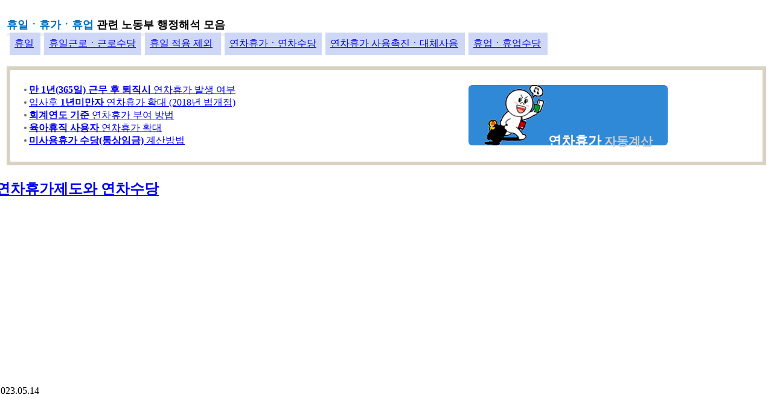

--- FILE ---
content_type: text/html; charset=UTF-8
request_url: https://www.nodong.kr/holyday/403034?ckattempt=1
body_size: 18809
content:
<!DOCTYPE html>
<html lang="ko">
<head>
<!-- META -->
<meta charset="utf-8">
<meta http-equiv="X-UA-Compatible" content="IE=edge">
<!-- TITLE -->
<title>연차휴가제도와 연차수당 - 휴일·휴가 - 노동OK</title>

<meta name="Author" content="노동OK" />
<meta name="Keywords" content="연차휴가, 통상임금, 퇴직금, 최저임금, 실업급여, 4대보험, 근로소득세, 임금명세서, 급여명세서, 노동상담" />
<meta name="robots" content="index, follow">
<link rel="shortcut icon" href="https://www.nodong.kr/favicon.ico">
<meta property="og:type" content="website" />

<!--모바일 앱 연동(안드로이드)-->
<meta property="al:android:url" content="https://play.google.com/store/apps/details?id=nodongok.mobile" />
<meta property="al:android:app_name" content="노동OK - 통상임금 연차휴가 4대보험 퇴직금 최저임금 자동계산 노동상담" />
<meta property="al:android:package" content="nodongok.mobile" />
<meta property="al:web:url" content="https://www.nodong.kr/" />
<!--모바일 앱 연동-->

<span itemscope="" itemtype="https://schema.org/Organization">
<link itemprop="url" href="https://www.nodong.kr">
<a itemprop="sameAs" alt="페이스북" href="https://www.facebook.com/laborok"></a>
<a itemprop="sameAs" alt="구글플레이어" href="https://play.google.com/store/apps/details?id=nodongok.mobile"></a>
<a itemprop="sameAs" alt="모두" href="https://nodong.modoo.at"></a>
</span>

<!-- Google Tag Manager -->
<script>(function(w,d,s,l,i){w[l]=w[l]||[];w[l].push({'gtm.start':
new Date().getTime(),event:'gtm.js'});var f=d.getElementsByTagName(s)[0],
j=d.createElement(s),dl=l!='dataLayer'?'&l='+l:'';j.async=true;j.src=
'https://www.googletagmanager.com/gtm.js?id='+i+dl;f.parentNode.insertBefore(j,f);
})(window,document,'script','dataLayer','GTM-5D4Q3FM');</script>
<!-- End Google Tag Manager -->

<!--GA4삭제-->

<!-- Google Adsense-->
<script async src="https://pagead2.googlesyndication.com/pagead/js/adsbygoogle.js?client=ca-pub-5633763088282341"
     crossorigin="anonymous"></script>

<script async custom-element="amp-auto-ads"
        src="https://cdn.ampproject.org/v0/amp-auto-ads-0.1.js">
</script>

<meta name="google-site-verification" content="hhyj86UwRdb-KxIGeTr-BwXcxl-65MqlA-H2srQ_qBI" />
<meta name="msvalidate.01" content="69746B8A11BAAACD9BAEF5B3993B8F3D" />
<meta name="naver-site-verification" content="bb87fe49e3f603f160a30777852b3d1bc663c0e3"/>

<!--naver analytics-->
<script type="text/javascript" src="//wcs.naver.net/wcslog.js"></script>
<script type="text/javascript">
if(!wcs_add) var wcs_add = {};
wcs_add["wa"] = "13209676271329c";
if(window.wcs) {
wcs_do();
}
</script>

<!--category 링크 제거-->
<script type="text/javascript">
if(typeof(history.pushState) == 'function')	{
		var CategoryURL = location.href;
	CategoryURL = CategoryURL.replace(/\?category=([0-9]+)/ig,'');
	history.pushState(null, null, CategoryURL);
}
</script>

<!--GDPR-->
<script async src="https://fundingchoicesmessages.google.com/i/pub-5633763088282341?ers=1" nonce="UkNUDo7T0f6VMpQg6o4AuQ"></script><script nonce="UkNUDo7T0f6VMpQg6o4AuQ">(function() {function signalGooglefcPresent() {if (!window.frames['googlefcPresent']) {if (document.body) {const iframe = document.createElement('iframe'); iframe.style = 'width: 0; height: 0; border: none; z-index: -1000; left: -1000px; top: -1000px;'; iframe.style.display = 'none'; iframe.name = 'googlefcPresent'; document.body.appendChild(iframe);} else {setTimeout(signalGooglefcPresent, 0);}}}signalGooglefcPresent();})();</script>
<link href="https://cdn.jsdelivr.net/fontawesome/4.7.0/css/font-awesome.min.css" rel="stylesheet">
<style> .xe_content { font-family:"arial";font-size:16px; }</style>
<link rel="canonical" href="https://www.nodong.kr/holyday/403034" />
<meta name="description" content="연차휴가제도 연차휴가는 1년간 8할이상 출근한 (결근율 2할미만) 근로자에 대하여는 15일의 유급휴가가 부여되는 제도입니다. (입사 1년 미만자에 대해서는 매월 만근시 1일의 연차휴가를 선부여합니다.) 또한 3년이상 계속 근로했을 때는 매2년에 대하여 1일의 가산..." />
<meta property="og:locale" content="ko_KR" />
<meta property="og:type" content="article" />
<meta property="og:url" content="https://www.nodong.kr/holyday/403034" />
<meta property="og:site_name" content="노동OK" />
<meta property="og:title" content="연차휴가제도와 연차수당 - 휴일·휴가 - 노동OK" />
<meta property="og:description" content="연차휴가제도 연차휴가는 1년간 8할이상 출근한 (결근율 2할미만) 근로자에 대하여는 15일의 유급휴가가 부여되는 제도입니다. (입사 1년 미만자에 대해서는 매월 만근시 1일의 연차휴가를 선부여합니다.) 또한 3년이상 계속 근로했을 때는 매2년에 대하여 1일의 가산..." />
<meta property="article:published_time" content="1999-10-11T17:39:57+09:00" />
<meta property="article:modified_time" content="2023-05-14T02:26:25+09:00" />
<meta property="article:tag" content="연차휴가" />
<meta property="article:tag" content="연차수당" />
<meta property="article:tag" content="연차" />
<meta property="og:image" content="https://www.nodong.kr/files/attach/site_image/site_image.1658874480.png" />
<meta property="og:image:width" content="1200" />
<meta property="og:image:height" content="600" />
<style data-id="bdCss">
.bd em,.bd .color{color:#333333;}
.bd .shadow{text-shadow:1px 1px 1px ;}
.bd .bolder{color:#333333;text-shadow:2px 2px 4px ;}
.bd .bg_color{background-color:#333333;}
.bd .bg_f_color{background-color:#333333;background:-webkit-linear-gradient(#FFF -50%,#333333 50%);background:linear-gradient(to bottom,#FFF -50%,#333333 50%);}
.bd .border_color{border-color:#333333;}
.bd .bx_shadow{box-shadow:0 0 2px ;}
.viewer_with.on:before{background-color:#333333;box-shadow:0 0 2px #333333;}
.bd_zine.zine li:first-child,.bd_tb_lst.common_notice tr:first-child td{margin-top:2px;border-top:1px solid #DDD}
.bd_zine .info b,.bd_zine .info a{color:;}
.bd_zine.card h3{color:#333333;}
.bd_tb_lst .cate span,.bd_tb_lst .author span,.bd_tb_lst .last_post small{max-width:120px}
</style>
<style>
@media (max-width: 600px) {
  .desktop {
    display: none;
  }
}

@media (min-width: 1000px) {
  .mobile {
    display: none;
  }
}
</style>
<style>
			 @media (max-width: 600px) { 
				.left1 { display:block;}
				.right1 { display:block;}
				.right2 { display:block;}
				.right3 { display:block;}
				.right4 { display:block;}
				.right5 { display:block;}
			  }

			 .left1 { width:35px; font-size:16px; margin:1px 1px 1px 5px; padding:8px; background-color:#CED8F6; border:1px; display:inline-block;}
			 .right1 { width:145px; font-size:16px; margin:1px; padding:8px; background-color:#CED8F6; border:1px; display:inline-block;}
 			 .right2 { width:110px; font-size:16px; margin:1px; padding:8px; background-color:#CED8F6; border:1px; display:inline-block;}
 			 .right3 { width:145px; font-size:16px; margin:1px; padding:8px; background-color:#CED8F6; border:1px; display:inline-block;}
 			 .right4 { width:215px; font-size:16px; margin:1px; padding:8px; background-color:#CED8F6; border:1px; display:inline-block;}
 			 .right5 { width:115px; font-size:16px; margin:1px; padding:8px; background-color:#CED8F6; border:1px; display:inline-block;}

		</style>
<style>
.my_adslot_336_content_right { width: 336px; height: 280px; }
@media(min-width: 350px) { .my_adslot_336_content_right { width: 300px; height: 250px; } }
@media(min-width: 750px) { .my_adslot_336_content_right { width: 336px; height: 280px; } }
</style>
<style>
.law_h{padding:5px 0 1px 15px; margin: 10px 0 5px 0;}
.law_p{padding:3px 0 3px 25px;}
</style>
<style type="text/css">
.tag_relation * {padding:0;margin:0}
.tag_relation {border-top:1px solid #E5E5E5; padding:10px 0px;margin:10px 0 3px 0;}
.tag_relation div.title {font-size:1.21em;font-weight:bold;color:#ff4000;border-bottom:#E5E5E5 1px solid;padding:0px 0px 5px 0px;margin-bottom:10px}
.tag_relation h2 {font-size:18px;font-weight:bold;color:#ff4000;border-bottom:#E5E5E5 0px solid;padding:0px 0px 5px 0px;margin:0;}
.tag_relation li {list-style:none;margin:0; font-size:1.02em;color:#FF0000}
.tag_relation li .module_title {font-family:돋움,sans-serif;font-size:.85em;color:#AAA}
.tag_relation h3 {color:#1C1C1C; font-weight:400 ;font-size:1.02em; text-indent:-5px; padding-left:5px; margin:5px 0;}
.tag_relation li a {color:#1C1C1C;text-decoration:none;font-size:1.02em}
.tag_relation li a:hover {text-decoration:underline;font-size:1.02em}
@media screen and (max-width:400px){
.tag_relation h3 {font-size:1.13em;}
.tag_relation li a {font-size:1.13em;}
.tag_relation li a:hover {font-size:1.13em;}
	}
</style>
<style>
@media (max-width: 600px) {
  .desktop {
    display: none;
  }
}

@media (min-width: 1000px) {
  .mobile {
    display: none;
  }
}
</style>
<style>
			 @media (min-width: 600px) { 
				.left1 { display:block;}
				.right1 { display:block;}
				.right2 { display:block;}
				.right3 { display:block;}
				.right4 { display:block;}
				.right5 { display:block;}
			  }

			 .left1 { width:35px; font-size:16px; margin:1px 1px 1px 5px; padding:8px; background-color:#CED8F6; border:1px; display:inline-block;}
			 .right1 { width:145px; font-size:16px; margin:1px; padding:8px; background-color:#CED8F6; border:1px; display:inline-block;}
 			 .right2 { width:110px; font-size:16px; margin:1px; padding:8px; background-color:#CED8F6; border:1px; display:inline-block;}
 			 .right3 { width:145px; font-size:16px; margin:1px; padding:8px; background-color:#CED8F6; border:1px; display:inline-block;}
 			 .right4 { width:215px; font-size:16px; margin:1px; padding:8px; background-color:#CED8F6; border:1px; display:inline-block;}
 			 .right5 { width:115px; font-size:16px; margin:1px; padding:8px; background-color:#CED8F6; border:1px; display:inline-block;}

		</style>
<link href="https://www.nodong.kr/css/HrdSchool.css?ver=1.01" rel=stylesheet type="text/css">
<link href="https://www.nodong.kr/css/tableA.css?ver=1.1" rel="stylesheet" type="text/css" />
<link href="https://www.nodong.kr/css/sjeje_mediaquery.css?ver=1.01" rel=stylesheet type="text/css">
<link rel="stylesheet" type="text/css" href="https://www.nodong.kr/sangdam/Link/withUrl.css?ver=0.05" async />
<link href="https://www.nodong.kr/css/HrdSchool.css?ver=1.01" rel=stylesheet type="text/css"><!-- CSS -->
<link rel="stylesheet" href="//nodongok.edge.naverncp.com/common/css/xe.min.css" />
<link rel="stylesheet" href="//ajax.aspnetcdn.com/ajax/jquery.ui/1.10.3/themes/smoothness/jquery-ui.css" />
<link rel="stylesheet" href="//nodongok.edge.naverncp.com/modules/board/skins/sketchbook5_1.7.2_method/css/board.css" />
<!--[if lt IE 9]><link rel="stylesheet" href="/modules/board/skins/sketchbook5_1.7.2_method/css/ie8.css?20180116123320" />
<![endif]--><link rel="stylesheet" href="//nodongok.edge.naverncp.com/layouts/neat/css/cameron.responsive.css" />
<link rel="stylesheet" href="//nodongok.edge.naverncp.com/layouts/neat/css/layout.css" />
<link rel="stylesheet" href="/layouts/neat/fonts/nanumgothic.css?20230824182723" />
<link rel="stylesheet" href="//nodongok.edge.naverncp.com/layouts/neat/css/colorset3.css" />
<link rel="stylesheet" href="//nodongok.edge.naverncp.com/layouts/neat/cpreview/spectrum.css" />
<link rel="stylesheet" href="/modules/editor/styles/board_default/style.css?20230824080525" />
<link rel="stylesheet" href="/files/faceOff/243/034/002/layout.css?20251117232804" />
<!-- JS -->
<!--[if lt IE 9]><script src="//nodongok.edge.naverncp.com/common/js/jquery-1.x.min.js"></script>
<![endif]--><!--[if gte IE 9]><!--><script src="//nodongok.edge.naverncp.com/common/js/jquery.min.js"></script>
<!--<![endif]--><script src="//nodongok.edge.naverncp.com/common/js/x.min.js"></script>
<script src="//nodongok.edge.naverncp.com/common/js/xe.min.js"></script>
<script src="/modules/board/tpl/js/board.min.js?20180116123234"></script>
<script src="//nodongok.edge.naverncp.com/layouts/neat/js/modernizr.custom.js"></script>
<!-- RSS -->
<link rel="alternate" type="application/rss+xml" title="RSS" href="https://www.nodong.kr/holyday/rss" /><link rel="alternate" type="application/atom+xml" title="Atom" href="https://www.nodong.kr/holyday/atom" /><!-- ICON -->
<link rel="shortcut icon" href="https://www.nodong.kr/files/attach/xeicon/favicon.ico" /><link rel="apple-touch-icon" href="https://www.nodong.kr/files/attach/xeicon/mobicon.png" /><script>
//<![CDATA[
var current_url = "https://www.nodong.kr/?mid=holyday&document_srl=403034&ckattempt=1";
var request_uri = "https://www.nodong.kr/";
var current_mid = "holyday";
var waiting_message = "서버에 요청 중입니다. 잠시만 기다려주세요.";
var ssl_actions = new Array();
var default_url = "https://www.nodong.kr/";
var enforce_ssl = true;xe.current_lang = "ko";
xe.cmd_find = "찾기";
xe.cmd_cancel = "취소";
xe.cmd_confirm = "확인";
xe.msg_no_root = "루트는 선택 할 수 없습니다.";
xe.msg_no_shortcut = "바로가기는 선택 할 수 없습니다.";
xe.msg_select_menu = "대상 메뉴 선택";
//]]>
</script>
</head>
<body>
<body id="sub" class="colorset3">
<!--클로링 제외 (2020.1.17)-->					
<div id="cameron-body">
<!--클로링 제외 (2020.1.17)-->					
<!---AMP자동광고 start--->	
<amp-auto-ads type="adsense"
              data-ad-client="ca-pub-5633763088282341">
</amp-auto-ads>
<!---AMP자동광고 end--->	
	
	<section id="contents" class="cameron-container boxs">
		<div class="cameron-row boxs">
<!--클로링 제외 (2020.1.17)-->					
				<div class="content newclearfix">
<!--크롤링 제외(2020.1.17)-->					
				<!--#JSPLUGIN:ui--><script>//<![CDATA[
var lang_type = "ko";
var bdLogin = "로그인 하시겠습니까?@https://www.nodong.kr/index.php?mid=holyday&document_srl=403034&ckattempt=1&act=dispMemberLoginForm";
jQuery(function($){
	board('#bd_619108_403034');
	$.cookie('bd_viewer_font',$('body').css('font-family'));
});
//]]></script>
<div>


<table class="desktop" width="100%"><tr><td>
<!---PC버전 contents/s-->
<!--클로링 제외 (2020.1.17)/s-->					
<block cond="!isCrawler()">
<br />
<div style="font-size:18px;"><strong><span style="width:100%; margin-bottom:10px; padding-bottom:4px; border-bottom:5px solid #f2f2f2;"><font color="#0070C0">휴일ㆍ휴가ㆍ휴업</font> 관련 노동부 행정해석 모음</span></strong></div>	

		


		<div class="left1"><a href="https://www.nodong.kr/index.php?mid=interpretation&category=2123739" target="_blank">휴일</a></div>
		<div class="right1"><a href="https://www.nodong.kr/index.php?mid=interpretation&category=2123331" target="_blank">휴일근로ㆍ근로수당</a></div>
		<div class="right2"><a href="https://www.nodong.kr/index.php?mid=interpretation&category=2124139" target="_blank">휴일 적용 제외</a></div>
		<div class="right3"><a href="https://www.nodong.kr/index.php?mid=interpretation&category=2123979" target="_blank">연차휴가ㆍ연차수당</a></div>
		<div class="right4"><a href="https://www.nodong.kr/index.php?mid=interpretation&category=2131600" target="_blank">연차휴가 사용촉진ㆍ대체사용</a></div>
		<div class="right5"><a href="https://www.nodong.kr/index.php?mid=interpretation&category=2124060" target="_blank">휴업ㆍ휴업수당</a></div>


</block>
<!--클로링 제외 (2020.1.17)/e-->


<br><br>


<div>
<table cellpadding="0" cellspacing="0" width="100%" align="center">
    <col width="6"></col>
    <col width=""></col>
    <col width="6"></col>
    <tr>
        <td height="6" bgcolor=D9D2C1></td>
        <td height="6" bgcolor=D9D2C1></td>
        <td height="6" bgcolor=D9D2C1></td>
    </tr>
    <tr>
        <td bgcolor=D9D2C1></td>
        <td style="padding:20px">


<table border="0" width="100%">
    <tr>
        <td width="50%">
            <TABLE cellSpacing=0 cellPadding=0 width="100%" border=0  style="font-size:16px;">
                <TR onmouseover="this.style.backgroundColor='F8F8F8'" onmouseout="this.style.backgroundColor=''" bgColor=#ffffff>
                    <TD height="15" width=""><IMG src="https://www.nodong.kr/html/alba/pic/dot.gif" border="0" vspace="3">
<A href="https://www.nodong.kr/2265906"><b>만 1년(365일) 근무 후 퇴직시</b> 연차휴가 발생 여부</A>        </TD>
                </TR>

                <TR onmouseover="this.style.backgroundColor='F8F8F8'" onmouseout="this.style.backgroundColor=''" bgColor=#ffffff>
                    <TD height="15" width=""><IMG src="https://www.nodong.kr/html/alba/pic/dot.gif" border="0" vspace="3">
<A href="https://www.nodong.kr/1871680">입사후 <b>1년미만자</b> 연차휴가 확대 (2018년 법개정)</A>        </TD>
                </TR>


                <TR onmouseover="this.style.backgroundColor='F8F8F8'" onmouseout="this.style.backgroundColor=''" bgColor=#ffffff>
                    <TD height="15" width=""><IMG src="https://www.nodong.kr/html/alba/pic/dot.gif" border="0" vspace="3">
<A href="https://www.nodong.kr/1871680"><b>회계연도 기준</b> 연차휴가 부여 방법</A>                </TD>
                </TR>

                <TR onmouseover="this.style.backgroundColor='F8F8F8'" onmouseout="this.style.backgroundColor=''" bgColor=#ffffff>
                    <TD height="15" width=""><IMG src="https://www.nodong.kr/html/alba/pic/dot.gif" border="0" vspace="3">
<A href="https://www.nodong.kr/1871680"><b>육아휴직 사용자</b> 연차휴가 확대</A>                </TD>
                </TR>
                <TR onmouseover="this.style.backgroundColor='F8F8F8'" onmouseout="this.style.backgroundColor=''" bgColor=#ffffff>
                    <TD height="15" width=""><IMG src="https://www.nodong.kr/html/alba/pic/dot.gif" border="0" vspace="3">
<A href="https://www.nodong.kr/common_wage_cal"><b>미사용휴가 수당(통상임금)</b> 계산방법</A>                </TD>
                </TR>

            </TABLE>
        </td>
        <td width="50%" align="center">
<strong><a href="https://www.nodong.kr/AnnuaVacationCal" style="display: inline-block; border-radius: 6px; text-align: center; color: rgb(51, 51, 51); padding: 0px 5px; text-decoration: none; margin: 2px; width: 320px; height: 100px; line-height:20px; font-size: 22px; background-color: rgb(48, 137, 215);"><img src="https://nodongok.cdn1.cafe24.com/pic/cal/cal_icon/cal_99.png" alt="연차휴가 자동계산" width="100px" style="" /> <span style="font-size: 22px; color: rgb(255, 255, 255);">연차휴가</span><span style="font-size: 20px;color: rgb(204, 204, 204);"> 자동계산</span></a></strong>
        </td>
    </tr>
</table>
   
        </td>
        <td bgcolor=D9D2C1></td>
    </tr>
    <tr>
        <td height="6" bgcolor=D9D2C1></td>
        <td height="6" bgcolor=D9D2C1></td>
        <td height="6" bgcolor=D9D2C1></td>
    </tr>
</table>
</div>
<!---PC버전 contents/e-->
</td></tr></table>

<table class="mobile" width="100%" height="1px"><tr><td>
<!--MOBILE버전 contents/s-->
<!--MOBILE버전 contents/e-->
</td></tr></table></div><div id="bd_619108_403034" class="bd  fdb_count fdb_count2 hover_effect" data-default_style="list" data-bdBubble="N" data-bdFilesType="Y" data-bdNavSide="N">
<div class="bd_hd v2 clear">
		
		
	<div class="bd_set fr m_btn_wrp m_no">
															</div>
	
	</div>
<div class="rd rd_nav_style2 clear" style="padding:;" data-docSrl="403034">
	
	<div class="rd_hd clear" style="margin:0 -15px 20px">
		
		<div class="board clear " style=";">
			<div class="top_area ngeb" style=";">
								<div class="fr">
														</div>
				<h1 class="np_18px"><a href="https://www.nodong.kr/holyday/403034">연차휴가제도와 연차수당</a></h1>
			</div>
<!---애드센스//제목아래--->        	
<div style="text-align:center; margin:10px 0;">
<!-- 해결방법_제목 -->
<ins class="adsbygoogle"
     style="display:block"
     data-ad-client="ca-pub-5633763088282341"
     data-ad-slot="5772755722"
     data-ad-format="auto"
     data-full-width-responsive="true"></ins>
<script>
     (adsbygoogle = window.adsbygoogle || []).push({});
</script>
</div>
<!---애드센스---->				
			<div class="btm_area clear">
								<div class="side">
															<span class="date">2023.05.14</span><!--등록일(getRegdate)을 수정일(getupdate)로 변경-->
														</div>
				<div class="side fr">
																																			<!--조회수 클로링 제외 (2020.1.17)//-->
																								</div>
				
							</div>
		</div>		
		
				
				
				
		
			</div>
	
		
	<div class="rd_body clear">
		
				
				
		<!---애드센스//본문 좌상쪽---->		
<div id="adsenserighttop">

<!-- 해결방법_본문 -->
<ins class="adsbygoogle my_adslot_336_content_right"
     style="display:block"
     data-ad-client="ca-pub-5633763088282341"
     data-ad-slot="9708131301"
     data-ad-format="auto"></ins>
<script>
(adsbygoogle = window.adsbygoogle || []).push({});
</script>
</div>

		<article><!--BeforeDocument(403034,203578)--><div class="document_403034_203578 xe_content"><h2>연차휴가제도</h2>

<p>연차휴가는 1년간 8할이상 출근한 (결근율 2할미만) 근로자에 대하여는 15일의 유급휴가가 부여되는 제도입니다. (입사 1년 미만자에 대해서는 매월 만근시 1일의 연차휴가를 선부여합니다.) 또한 3년이상 계속 근로했을 때는 매2년에 대하여 1일의 가산휴가가 덧붙여집니다. (근로기준법 제60조)&nbsp;</p>

<p>결근으로 출근율이 8할 미만인 경우에는 월단위로 개근여부를 산정하여 개근한 월에 대해 1일의 연차휴가를 부여하게 됩니다.(예를들어 개근한 월이 1년간 총 7개월이라면 7일의 연차휴가를 부여함)</p>

<p>연차휴가는 근로자가 1년간 계속근로함으로 인해 발생하는 정신적, 육체적 피로를 회복하고 노동의 재산산과 문화생활을 확보할 수 있도록 마련된 휴가제도입니다.</p>

<p>또한 연차휴가는 근무의 직종(사무직이든 생산직이든)이나 근무형태 (임시직, 수습직, 일용직, 도급직, 시간제근로자, 주5일근로제 적용사업장의 근로자 등)에 상관없이 일정한 사업장에 계속근로하였다면 당연히 부여받을 수 있습니다.</p>

<p>연차휴가제도는 유급휴가제도입니다. 따라서 비록 실제 근로를 하지 않더라도 &#39;연차휴가수당&#39;이 지급되어야 합니다. (연차휴가수당은 1일분의 통상임금을 기준으로 합니다.)</p>

<hr />
<h3>연차휴가의 미사용과 연차휴가근로수당</h3>

<p>연차휴가를 사용하지 못하고 근로를 제공한 것에 대해서는 &#39;연차휴가미사용근로수당&#39;이 지급되어야 합니다. 연차휴가근로수당은 통상임금을 기준으로 합니다.</p>

<p>근로자가 1년간을 계속 근로했을 때는 그후 1년간 원하는 시기에 연차휴가를 사용할 수 있으며, 만약 사용치 않았다면 연차휴가근로수당을 지급받을 수 있습니다.</p>

<p>다시말해, 2010년 1월~12월까지 개근한 근로자는 개근의 대가로 다음 연도인 2011년 1월~12월까지의 기간동안 15일의 연차휴가를 사용할 수 있으며 이 기간동안 3일을 연차휴가로 사용하고 12일에 대해서는 휴가를 사용치 않고 근로를 제공하였다면 휴가사용기간이 소멸된 2012년 1월에 12일분의 연차휴가미사용수당을 지급받아야 합니다.</p>

<hr />
<h3>연차휴가의 계산</h3>

<p>3년을 근무한 근로자가 3년째 되는 해에 8할 이상 근무를 했다면 15일 + 1일(가산휴가) = 16일을 연차휴가로 사용할 수 있는 휴가청구권이 발생합니다.</p>

<p>여기서 가산휴가는 기본 연차휴가에 덧붙여지는 것이므로 근속기간 내내 8할이상 출근했는가와 상관없습니다. 즉 2년째에는 만근으로 연차휴가 15일을 부여받았으나 3년째에 8할이상 출근하지 못해 연차휴가를 부여받지 못한 근로자는 가산휴가도 받을 수 없습니다.</p>

<p>그러나 2년째에&nbsp; 8할이상 출근하지 못해 연차휴가를 부여받지 못했더라도 3년째에는 8할이상 출근했다면 당해연도 근로에 대한 연차휴가(15일일)에 3년근속에 대한 가산휴가 1일이 추가되는 것입니다.</p>

<h4>더 자세한 정보</h4>

<ul>
	<li><a href="https://www.nodong.kr/AnnuaVacationCal"><span style="color:#e74c3c;"><strong>연차휴가 자동계산</strong></span></a></li>
</ul>

<hr />
<h3>퇴직하였을 때 연차휴가는?</h3>

<p>근로자가 연차휴가를 사용치 않고 퇴직하거나 해고된 때에는 연차휴가 근로수당을 지급받을 수 있습니다.&nbsp; 이와 관련한 자세한 사항은 &#39;<a href="https://www.nodong.kr/holyday/403179">퇴직과 동시에 발생하는 연차휴가와 연차수당</a>&#39;을 참조하시기 바랍니다.</p>

<h4>더 자세한 정보</h4>

<ul>
	<li><a href="https://www.nodong.kr/holyday/403179"><strong>퇴직과 동시에 발생하는 연차휴가와 연차수당</strong></a></li>
</ul>

<hr />
<h3>근속연수별 연차휴가 예시</h3>

<ul>
	<li><strong>기본 연차휴가</strong> : 1년의 근로일 중 8할 이상 출근하였을 경우에는 <strong>15일</strong></li>
	<li><strong>가산 연차휴가</strong> : 입사후 <strong>근속2년 당 1일씩 추가</strong></li>
	<li>1년의 근로일에 대한 출근율이 8할 미만인 경우에는 만근한 월수에 대해서 연차휴가 발생(결근율 2할 이상이지만 월 단위로 출근율을 계산하여 만근한 월에 대해서는 1일씩 부여)</li>
	<li><strong>출근율</strong>은 1년의 총일수(365일)를 기준으로 하지 않고, <strong>1년의 근로일(365일에서 근로제공의무가 없는 각종 휴무일 및 휴일을 제외한 근로일를 말함)을 기준</strong>으로 함.</li>
</ul>

<p style="text-align: center;">근속년수별 연차휴가 (예시)</p>

<table class="lawtb1">
	<thead>
		<tr>
			<th width="16%">&nbsp;</th>
			<th width="14%">입사후1년</th>
			<th width="14%">입사후2년</th>
			<th width="14%">입사후3년</th>
			<th width="14%">입사후4년</th>
			<th width="14%">입사후10년</th>
			<th class="right" width="14%">입수후20년</th>
		</tr>
	</thead>
	<tbody>
		<tr>
			<td class="cc">기본 연차휴가</td>
			<td class="cc">15일</td>
			<td class="cc">15일</td>
			<td class="cc">15일</td>
			<td class="cc">15일</td>
			<td class="cc">15일</td>
			<td class="right cc">15일</td>
		</tr>
		<tr>
			<td class="cc">가산 연차휴가</td>
			<td class="cc">-</td>
			<td class="cc">-</td>
			<td class="cc">1일</td>
			<td class="cc">1일</td>
			<td class="cc">5일</td>
			<td class="right cc">10일</td>
		</tr>
		<tr>
			<td class="cc">연차휴가 합계</td>
			<td class="cc">15일</td>
			<td class="cc">15일</td>
			<td class="cc">16일</td>
			<td class="cc">16일</td>
			<td class="cc">20일</td>
			<td class="right cc">25일</td>
		</tr>
	</tbody>
</table>

<ul>
	<li>단, 총 연차휴가합계가 25일을 초과하는 경우에는 25일로 계속 부여됨(연차휴가 발생 상한일 25일)</li>
</ul>


<div style="margin:20px auto; text-align:center;">


<ins class="adsbygoogle"
     style="display:block; text-align:center;"
     data-ad-layout="in-article"
     data-ad-format="fluid"
     data-ad-client="ca-pub-5633763088282341"
     data-ad-slot="9782555326"></ins>
<script>
     (adsbygoogle = window.adsbygoogle || []).push({});
</script>
</div>


<h3>연차휴가와 관련된 사례들</h3>

<ul>
	<li><a href="https://www.nodong.kr/403034">연차휴가제도와 연차수당이란?</a></li>
	<li><a href="https://www.nodong.kr/403036">연차휴가는 어떻게 사용하나? ( 연차휴가의 청구 )</a></li>
	<li><a href="https://www.nodong.kr/403179">퇴직과 동시에 발생하는 연차휴가와 연차수당은?</a></li>
	<li><a href="https://www.nodong.kr/403059">통상임금(연차수당의 기준)이란? (정의와 계산법)</a></li>
	<li><a href="https://www.nodong.kr/403086">연월차휴가는 근로자대표와의 서면합의로 조정할 수 있다</a></li>
	<li><a href="https://www.nodong.kr/403087">중간입사자의 연차휴가일수 산정</a></li>
	<li><a href="https://www.nodong.kr/403110">출근율 산정을 위한 기준은? (연,월차휴가와 주휴일 부여 관련)</a></li>
	<li><a href="https://www.nodong.kr/403121">회사가 연월차휴가의 사용을 권장하면 연월차수당을 지급하지 않아도 되는지?</a></li>
</ul>

<hr />
<h3>법원 판례 . 노동부 행정해석&nbsp;</h3>

<ul>
	<li><strong>연차수당 청구권은 휴가 청구권이 소멸된 직후(산정기산일로부터 2년 후)의 임금지급일에 발생하는 것으로 해석</strong>해야 함 ( 근기 01254-1869. 92.11.17)</li>
	<li><strong>연차수당은 최종 휴가청구권이 있는 달의 임금을 기준</strong>으로 통상임금(취업규칙이나 단체협약에서 평균임금으로 정한 경우에는 평균임금)을 산정, 지급하여야 함 (근기 01254-3999, 90.3.19)</li>
	<li>당초 주 6일 근무하던 것을 주 5일만 근무하고 <strong>토요일에 연&middot;월차휴가를 대체 사용하기로 노사가 합의하여 이를 유급으로 실시하였다면</strong>, 연&middot;월차휴가에 대한 수당은 이미 지급된 것으로 보아야 할 것임 (서울민사지법 90가합 42102, 91.1.31)</li>
</ul>

<hr />
<h3>관련법률</h3>

<h4 class="law_h">제60조(연차 유급휴가)</h4>

<p class="law_p">① 사용자는 1년간 80퍼센트 이상 출근한 근로자에게 15일의 유급휴가를 주어야 한다. &lt;개정 2012. 2. 1.&gt;<br />
② 사용자는 계속하여 근로한 기간이 1년 미만인 근로자 또는 1년간 80퍼센트 미만 출근한 근로자에게 1개월 개근 시 1일의 유급휴가를 주어야 한다. &lt;개정 2012. 2. 1.&gt;<br />
③ 삭제 &lt;2017. 11. 28.&gt;<br />
④ 사용자는 3년 이상 계속하여 근로한 근로자에게는 제1항에 따른 휴가에 최초 1년을 초과하는 계속 근로 연수 매 2년에 대하여 1일을 가산한 유급휴가를 주어야 한다. 이 경우 가산휴가를 포함한 총 휴가 일수는 25일을 한도로 한다.<br />
⑤ 사용자는 제1항부터 제4항까지의 규정에 따른 휴가를 근로자가 청구한 시기에 주어야 하고, 그 기간에 대하여는 취업규칙 등에서 정하는 통상임금 또는 평균임금을 지급하여야 한다. 다만, 근로자가 청구한 시기에 휴가를 주는 것이 사업 운영에 막대한 지장이 있는 경우에는 그 시기를 변경할 수 있다.<br />
⑥ 제1항 및 제2항을 적용하는 경우 다음 각 호의 어느 하나에 해당하는 기간은 출근한 것으로 본다.&lt;개정 2012. 2. 1., 2017. 11. 28.&gt;<br />
&nbsp;&nbsp;1. 근로자가 업무상의 부상 또는 질병으로 휴업한 기간<br />
&nbsp;&nbsp;2. 임신 중의 여성이 제74조제1항부터 제3항까지의 규정에 따른 휴가로 휴업한 기간<br />
&nbsp;&nbsp;3. 「남녀고용평등과 일ㆍ가정 양립 지원에 관한 법률」 제19조제1항에 따른 육아휴직으로 휴업한 기간<br />
⑦ 제1항ㆍ제2항 및 제4항에 따른 휴가는 1년간(계속하여 근로한 기간이 1년 미만인 근로자의 제2항에 따른 유급휴가는 최초 1년의 근로가 끝날 때까지의 기간을 말한다) 행사하지 아니하면 소멸된다. 다만, 사용자의 귀책사유로 사용하지 못한 경우에는 그러하지 아니하다.</p>

<h4 class="law_h">근로기준법 시행령 제33조(휴가수당의 지급일)</h4>

<p class="law_p">법 제60조제5항에 따라 지급하여야 하는 임금은 유급휴가를 주기 전이나 준 직후의 임금지급일에 지급하여야 한다.</p></div><!--AfterDocument(403034,203578)-->
</article>
<div style="visibility: hidden; font-size:10px; margin:-10px 0 0 0;"><a name="file">files</a></div>
<!---본문하단/s--->	

<div class="contents_bottom_ad_left">
	<!-- Method,Form,Pds 본문 하단1 -->
	<ins class="adsbygoogle"
	   style="display:block"
	   data-ad-client="ca-pub-5633763088282341"
	   data-ad-slot="4562592238"
	   data-ad-format="auto"
	   data-full-width-responsive="true"></ins>
	<script>
	   (adsbygoogle = window.adsbygoogle || []).push({});
	</script>	
</div>	
<div class="contents_bottom_ad_right">
	<!-- Method,Form,Pds 본문 하단2 -->
	<ins class="adsbygoogle"
	   style="display:block"
	   data-ad-client="ca-pub-5633763088282341"
	   data-ad-slot="3636504470"
	   data-ad-format="auto"
	   data-full-width-responsive="true"></ins>
	<script>
	   (adsbygoogle = window.adsbygoogle || []).push({});
	</script>
</div>			
<!---본문하단/e--->
			
				
<!---새롭게 추천, sns, 첨부파일 위치를 본문박스 안으로 옮겨온 곳--->
		
				<div class="rd_t_f rd_tag css3pie clear">
			<div class="bg_f_color border_color">연관 검색어</div>
			<ul>
												<li><a href="https://www.nodong.kr/index.php?mid=holyday&amp;ckattempt=1&amp;search_target=tag&amp;search_keyword=%EC%97%B0%EC%B0%A8%ED%9C%B4%EA%B0%80">연차휴가</a><span class="comma">,</span></li>
												<li><a href="https://www.nodong.kr/index.php?mid=holyday&amp;ckattempt=1&amp;search_target=tag&amp;search_keyword=%EC%97%B0%EC%B0%A8%EC%88%98%EB%8B%B9">연차수당</a><span class="comma">,</span></li>
												<li><a href="https://www.nodong.kr/index.php?mid=holyday&amp;ckattempt=1&amp;search_target=tag&amp;search_keyword=%EC%97%B0%EC%B0%A8">연차</a><span class="comma">,</span></li>
							</ul>
		</div>	</div>
<!---여기까지 박스안쪽--->	
	
	<div class="rd_ft">
		
				
				
		<div class="rd_ft_nav clear">
						
						
						<div class="rd_nav img_tx fr m_btn_wrp">
				<a class="back_to bubble m_no" href="#bd_619108_403034" title="위로"><i class="fa fa-arrow-up"></i><b class="tx">위로</b></a>
	<a class="back_to bubble m_no" href="#rd_end_403034" title="(목록) 아래로"><i class="fa fa-arrow-down"></i><b class="tx">아래로</b></a>
	<a class="comment back_to bubble if_viewer m_no" href="#403034_comment" title="댓글로 가기"><i class="fa fa-comment"></i><b class="tx">댓글로 가기</b></a>
	<a class="print_doc bubble m_no" href="https://www.nodong.kr/index.php?mid=holyday&amp;document_srl=403034&amp;ckattempt=1&amp;listStyle=viewer" title="인쇄"><i class="fa fa-print"></i><b class="tx">인쇄</b></a>			</div>					</div>
	</div>
<!-- Share /s -->				

<div class="sharewith">이 정보를 친구들과 공유</div>
<!--sns/s-->
<div class="to_sns big" data-url="https://www.nodong.kr/holyday/403034" data-permanenturl="https://www.nodong.kr/holyday/403034" data-title="연차휴가제도와 연차수당">
<script src="https://t1.kakaocdn.net/kakao_js_sdk/2.7.8/kakao.min.js" integrity="sha384-WUSirVbD0ASvo37f3qQZuDap8wy76aJjmGyXKOYgPL/NdAs8HhgmPlk9dz2XQsNv" crossorigin="anonymous"></script>
<script>
  Kakao.init('1c3f0ca35397898a5046af8b1a759df5');
</script>
	<a id="kakaotalk-sharing-btn" href="javascript:shareMessage()"><img src="https://nodongok.cdn1.cafe24.com/sns/b_kakao_234.png" style="height:55px; width:234px;" alt="카톡으로 공유"></a>
	<script>
	  function shareMessage() {
	    Kakao.Share.sendScrap({
	      requestUrl: 'https://www.nodong.kr/holyday/403034'
	    });
	  }
	</script>
	<a class="facebook bubble" href="#" data-type="facebook" title="To Facebook"><img src="https://nodongok.cdn1.cafe24.com/sns/b_fb_234.png" style="height:55px; width:234px;" alt="페이스북으로 공유"></a>
</div>
<!---sns/e--->
<!--URL copy/s-->
<div class="withUrl_container">
<input id="url_field" type="url" value="https://www.nodong.kr/holyday/403034" readonly="readonly">
<input id="copy_btn" type="button" value="URL 복사">
</div>
<script src="https://www.nodong.kr/sangdam/Link/withUrl.js" async /></script>
<!--URL copy/e-->
<!-- Share /e -->
	
<!---크롤링 제외 적용--->
	
	
	</div>
<!---애드센스---> 
<!---크롤링 제외 적용--->
<!---수평형 반응형--->        	
<!--<hr id="rd_end_403034" class="rd_end clear" />--><div class="bd_lst_wrp">
<div class="tl_srch clear">
	
			
	<div class="bd_faq_srch clear">
		<form action="https://www.nodong.kr/" method="get" onsubmit="return procFilter(this, search)" ><input type="hidden" name="act" value="" />
	<input type="hidden" name="vid" value="" />
	<input type="hidden" name="mid" value="holyday" />
	<input type="hidden" name="category" value="" />
	<table class="bd_tb">
		<tr>
			<td>
				<span class="select itx">
					<select name="search_target">
						<option value="title_content">제목+내용</option><option value="title">제목</option><option value="content">내용</option><option value="comment">댓글</option><option value="nick_name">닉네임</option><option value="tag">태그</option>					</select>
				</span>
			</td>
			<td class="itx_wrp">
				<input type="text" name="search_keyword" value="" class="itx srch_itx" />
			</td>
			<td>
				<button type="submit" onclick="jQuery(this).parents('form').submit();return false" class="bd_btn">검색</button>
							</td>
		</tr>
	</table>
</form>	</div></div>
<div class="cnb_n_list">
</div>
		<table class="bd_lst bd_tb_lst bd_tb">
	<caption class="blind">List of Articles</caption>
	<thead class="bg_f_f9">
<!--클로링 제외 (2020.1.17)-->					
	</thead>
	<tbody>
		
				
		<tr>
						<td class="no">
								
<!--클로링 제외 (2020.1.17)-->					
			</td>																								
	
<!--클로링 제외 (2020.1.17)-->					
			
																		<td class="cate"><span style="color:#1C8C05">연차휴가</span></td>			<td class="title">
				
								<a href="https://www.nodong.kr/index.php?mid=holyday&amp;document_srl=2334292&amp;ckattempt=1" class="hx">1년미만 근무자는 회계일 기준으로 연차휴가 촉진을 할 수 있는지?</a>
																								<span class="extraimages"></span>
							</td>
																								
	
<!--클로링 제외 (2020.1.17)-->					
			
																																				
	
<!--클로링 제외 (2020.1.17)-->					
			
														</tr><tr>
						<td class="no">
								
<!--클로링 제외 (2020.1.17)-->					
			</td>																								
	
<!--클로링 제외 (2020.1.17)-->					
			
																		<td class="cate"><span style="color:#1C8C05">연차휴가</span></td>			<td class="title">
				
								<a href="https://www.nodong.kr/index.php?mid=holyday&amp;document_srl=2334152&amp;ckattempt=1" class="hx">1년 미만 계약직도 연차휴가 사용촉진을 할 수 있나요?</a>
																								<span class="extraimages"></span>
							</td>
																								
	
<!--클로링 제외 (2020.1.17)-->					
			
																																				
	
<!--클로링 제외 (2020.1.17)-->					
			
														</tr><tr>
						<td class="no">
								
<!--클로링 제외 (2020.1.17)-->					
			</td>																								
	
<!--클로링 제외 (2020.1.17)-->					
			
																		<td class="cate"><span style="color:#1C8C05">연차휴가</span></td>			<td class="title">
				
								<a href="https://www.nodong.kr/index.php?mid=holyday&amp;document_srl=2265906&amp;ckattempt=1" class="hx">만 1년(365일) 근무 후 퇴직시 연차휴가 발생 여부</a>
																								<span class="extraimages"></span>
							</td>
																								
	
<!--클로링 제외 (2020.1.17)-->					
			
																																				
	
<!--클로링 제외 (2020.1.17)-->					
			
														</tr><tr>
						<td class="no">
								
<!--클로링 제외 (2020.1.17)-->					
			</td>																								
	
<!--클로링 제외 (2020.1.17)-->					
			
																		<td class="cate"><span style="color:#1C8C05">연차휴가</span></td>			<td class="title">
				
								<a href="https://www.nodong.kr/index.php?mid=holyday&amp;document_srl=2112456&amp;ckattempt=1" class="hx">1년 미만 재직 노동자, 1년간 80% 미만 출근자 연차휴가 촉진 신설</a>
																								<span class="extraimages"></span>
							</td>
																								
	
<!--클로링 제외 (2020.1.17)-->					
			
																																				
	
<!--클로링 제외 (2020.1.17)-->					
			
														</tr><tr>
						<td class="no">
								
<!--클로링 제외 (2020.1.17)-->					
			</td>																								
	
<!--클로링 제외 (2020.1.17)-->					
			
																		<td class="cate"><span style="color:#EA740E">휴일</span></td>			<td class="title">
				
								<a href="https://www.nodong.kr/index.php?mid=holyday&amp;document_srl=2031556&amp;ckattempt=1" class="hx">법정휴일 대체공휴일과 휴일대체</a>
																								<span class="extraimages"><img src="https://www.nodong.kr/modules/document/tpl/icons/file.gif" alt="file" title="file" style="margin-right:2px;" /><i class="attached_image" title="Image"></i></span>
							</td>
																								
	
<!--클로링 제외 (2020.1.17)-->					
			
																																				
	
<!--클로링 제외 (2020.1.17)-->					
			
														</tr><tr>
						<td class="no">
								
<!--클로링 제외 (2020.1.17)-->					
			</td>																								
	
<!--클로링 제외 (2020.1.17)-->					
			
																		<td class="cate"><span style="color:#1C8C05">연차휴가</span></td>			<td class="title">
				
								<a href="https://www.nodong.kr/index.php?mid=holyday&amp;document_srl=1949229&amp;ckattempt=1" class="hx">연차휴가를 회계연도 기준 부여 방법</a>
																								<span class="extraimages"><img src="https://www.nodong.kr/modules/document/tpl/icons/file.gif" alt="file" title="file" style="margin-right:2px;" /><i class="attached_image" title="Image"></i></span>
							</td>
																								
	
<!--클로링 제외 (2020.1.17)-->					
			
																																				
	
<!--클로링 제외 (2020.1.17)-->					
			
														</tr><tr>
						<td class="no">
								
<!--클로링 제외 (2020.1.17)-->					
			</td>																								
	
<!--클로링 제외 (2020.1.17)-->					
			
																		<td class="cate"><span style="color:#1C8C05">연차휴가</span></td>			<td class="title">
				
								<a href="https://www.nodong.kr/index.php?mid=holyday&amp;document_srl=1949008&amp;ckattempt=1" class="hx">입사 이후 2년간 연차휴가는 최대 26일로 확대 (2018년 법개정)</a>
																								<span class="extraimages"></span>
							</td>
																								
	
<!--클로링 제외 (2020.1.17)-->					
			
																																				
	
<!--클로링 제외 (2020.1.17)-->					
			
														</tr><tr>
						<td class="no">
								
<!--클로링 제외 (2020.1.17)-->					
			</td>																								
	
<!--클로링 제외 (2020.1.17)-->					
			
																		<td class="cate"><span style="color:#1C8C05">연차휴가</span></td>			<td class="title">
				
								<a href="https://www.nodong.kr/index.php?mid=holyday&amp;document_srl=1948957&amp;ckattempt=1" class="hx">육아휴직기간도 연차휴가 부여시 출근한 것으로 간주</a>
																								<span class="extraimages"></span>
							</td>
																								
	
<!--클로링 제외 (2020.1.17)-->					
			
																																				
	
<!--클로링 제외 (2020.1.17)-->					
			
														</tr><tr>
						<td class="no">
								
<!--클로링 제외 (2020.1.17)-->					
			</td>																								
	
<!--클로링 제외 (2020.1.17)-->					
			
																		<td class="cate"><span style="color:#EA740E">휴일</span></td>			<td class="title">
				
								<a href="https://www.nodong.kr/index.php?mid=holyday&amp;document_srl=1441138&amp;ckattempt=1" class="hx">근로자의 날 임금 계산과 대체휴무 적용 여부</a>
																								<span class="extraimages"></span>
							</td>
																								
	
<!--클로링 제외 (2020.1.17)-->					
			
																																				
	
<!--클로링 제외 (2020.1.17)-->					
			
														</tr><tr>
						<td class="no">
								
<!--클로링 제외 (2020.1.17)-->					
			</td>																								
	
<!--클로링 제외 (2020.1.17)-->					
			
																		<td class="cate"><span style="color:#1C8C05">연차휴가</span></td>			<td class="title">
				
								<a href="https://www.nodong.kr/index.php?mid=holyday&amp;document_srl=1233302&amp;ckattempt=1" class="hx">입사 1년 미만자 퇴직시 연차수당 지급여부</a>
																								<span class="extraimages"></span>
							</td>
																								
	
<!--클로링 제외 (2020.1.17)-->					
			
																																				
	
<!--클로링 제외 (2020.1.17)-->					
			
														</tr><tr>
						<td class="no">
								
<!--클로링 제외 (2020.1.17)-->					
			</td>																								
	
<!--클로링 제외 (2020.1.17)-->					
			
																		<td class="cate"><span style="color:#1C8C05">연차휴가</span></td>			<td class="title">
				
								<a href="https://www.nodong.kr/index.php?mid=holyday&amp;document_srl=944272&amp;ckattempt=1" class="hx">연차휴가 보상을 제한할 수 있는지요?(연차휴가 사용촉진제도)</a>
																								<span class="extraimages"></span>
							</td>
																								
	
<!--클로링 제외 (2020.1.17)-->					
			
																																				
	
<!--클로링 제외 (2020.1.17)-->					
			
														</tr><tr>
						<td class="no">
								
<!--클로링 제외 (2020.1.17)-->					
			</td>																								
	
<!--클로링 제외 (2020.1.17)-->					
			
																		<td class="cate"><span style="color:#072CC1">기타휴가</span></td>			<td class="title">
				
								<a href="https://www.nodong.kr/index.php?mid=holyday&amp;document_srl=862765&amp;ckattempt=1" class="hx">애경사휴가 기간중에 휴일이 있는 경우 휴가종료일은?</a>
																								<span class="extraimages"><img src="https://www.nodong.kr/modules/document/tpl/icons/file.gif" alt="file" title="file" style="margin-right:2px;" /><i class="attached_image" title="Image"></i></span>
							</td>
																								
	
<!--클로링 제외 (2020.1.17)-->					
			
																																				
	
<!--클로링 제외 (2020.1.17)-->					
			
														</tr><tr>
						<td class="no">
								
<!--클로링 제외 (2020.1.17)-->					
			</td>																								
	
<!--클로링 제외 (2020.1.17)-->					
			
																		<td class="cate"><span style="color:#360BC4">휴업</span></td>			<td class="title">
				
								<a href="https://www.nodong.kr/index.php?mid=holyday&amp;document_srl=860957&amp;ckattempt=1" class="hx">정전으로 인하여 근무를 못한 경우 급여를 지급해야 합니까?</a>
																								<span class="extraimages"></span>
							</td>
																								
	
<!--클로링 제외 (2020.1.17)-->					
			
																																				
	
<!--클로링 제외 (2020.1.17)-->					
			
														</tr><tr>
						<td class="no">
								
<!--클로링 제외 (2020.1.17)-->					
			</td>																								
	
<!--클로링 제외 (2020.1.17)-->					
			
																		<td class="cate"><span style="color:#1C8C05">연차휴가</span></td>			<td class="title">
				
								<a href="https://www.nodong.kr/index.php?mid=holyday&amp;document_srl=850302&amp;ckattempt=1" class="hx">단시간 근로자의 연차휴가와 연차수당</a>
																								<span class="extraimages"></span>
							</td>
																								
	
<!--클로링 제외 (2020.1.17)-->					
			
																																				
	
<!--클로링 제외 (2020.1.17)-->					
			
														</tr><tr>
						<td class="no">
								
<!--클로링 제외 (2020.1.17)-->					
			</td>																								
	
<!--클로링 제외 (2020.1.17)-->					
			
																		<td class="cate"><span style="color:#1C8C05">연차휴가</span></td>			<td class="title">
				
								<a href="https://www.nodong.kr/index.php?mid=holyday&amp;document_srl=843603&amp;ckattempt=1" class="hx">연차수당은 언제 지급되어야 합니까?</a>
																								<span class="extraimages"></span>
							</td>
																								
	
<!--클로링 제외 (2020.1.17)-->					
			
																																				
	
<!--클로링 제외 (2020.1.17)-->					
			
														</tr><tr>
						<td class="no">
								
<!--클로링 제외 (2020.1.17)-->					
			</td>																								
	
<!--클로링 제외 (2020.1.17)-->					
			
																		<td class="cate"><span style="color:#1C8C05">연차휴가</span></td>			<td class="title">
				
								<a href="https://www.nodong.kr/index.php?mid=holyday&amp;document_srl=833096&amp;ckattempt=1" class="hx">해외근무기간, 해외연수기간이 있는 경우 연차휴가 발생 여부와 산정방법</a>
																								<span class="extraimages"></span>
							</td>
																								
	
<!--클로링 제외 (2020.1.17)-->					
			
																																				
	
<!--클로링 제외 (2020.1.17)-->					
			
														</tr><tr>
						<td class="no">
								
<!--클로링 제외 (2020.1.17)-->					
			</td>																								
	
<!--클로링 제외 (2020.1.17)-->					
			
																		<td class="cate"><span style="color:#1C8C05">연차휴가</span></td>			<td class="title">
				
								<a href="https://www.nodong.kr/index.php?mid=holyday&amp;document_srl=642610&amp;ckattempt=1" class="hx">회사가 연차휴가를 강제 사용하라며, 미사용시에는 연차수당을 지급하지 않겠다고 합니다.</a>
																								<span class="extraimages"><img src="https://www.nodong.kr/modules/document/tpl/icons/file.gif" alt="file" title="file" style="margin-right:2px;" /><i class="attached_image" title="Image"></i></span>
							</td>
																								
	
<!--클로링 제외 (2020.1.17)-->					
			
																																				
	
<!--클로링 제외 (2020.1.17)-->					
			
														</tr><tr>
						<td class="no">
								
<!--클로링 제외 (2020.1.17)-->					
			</td>																								
	
<!--클로링 제외 (2020.1.17)-->					
			
																		<td class="cate"><span style="color:#360BC4">휴업</span></td>			<td class="title">
				
								<a href="https://www.nodong.kr/index.php?mid=holyday&amp;document_srl=642461&amp;ckattempt=1" class="hx">회사사정으로 휴무,휴업했을시에도 주휴일을 유급처리 해야 하나요?</a>
																								<span class="extraimages"></span>
							</td>
																								
	
<!--클로링 제외 (2020.1.17)-->					
			
																																				
	
<!--클로링 제외 (2020.1.17)-->					
			
														</tr><tr>
						<td class="no">
								
<!--클로링 제외 (2020.1.17)-->					
			</td>																								
	
<!--클로링 제외 (2020.1.17)-->					
			
																		<td class="cate"><span style="color:#1C8C05">연차휴가</span></td>			<td class="title">
				
								<a href="https://www.nodong.kr/index.php?mid=holyday&amp;document_srl=636135&amp;ckattempt=1" class="hx">퇴직하는 해의 1년미만의 기간에 대해서는 연차휴가(연차수당)을 받을 수 있나요?</a>
																								<span class="extraimages"></span>
							</td>
																								
	
<!--클로링 제외 (2020.1.17)-->					
			
																																				
	
<!--클로링 제외 (2020.1.17)-->					
			
														</tr><tr>
						<td class="no">
								
<!--클로링 제외 (2020.1.17)-->					
			</td>																								
	
<!--클로링 제외 (2020.1.17)-->					
			
																		<td class="cate"><span style="color:#1C8C05">연차휴가</span></td>			<td class="title">
				
								<a href="https://www.nodong.kr/index.php?mid=holyday&amp;document_srl=635478&amp;ckattempt=1" class="hx">연차휴가를 양도하여 직원들간의 휴가나누기가 가능한지요?</a>
																								<span class="extraimages"></span>
							</td>
																								
	
<!--클로링 제외 (2020.1.17)-->					
			
																																				
	
<!--클로링 제외 (2020.1.17)-->					
			
														</tr><tr>
						<td class="no">
								
<!--클로링 제외 (2020.1.17)-->					
			</td>																								
	
<!--클로링 제외 (2020.1.17)-->					
			
																		<td class="cate"><span style="color:#1C8C05">연차휴가</span></td>			<td class="title">
				
								<a href="https://www.nodong.kr/index.php?mid=holyday&amp;document_srl=615085&amp;ckattempt=1" class="hx">연차휴가를 근로일에 사용토록 하는 개별적 합의가 유효한지요?</a>
																								<span class="extraimages"><img src="https://www.nodong.kr/modules/document/tpl/icons/file.gif" alt="file" title="file" style="margin-right:2px;" /><i class="attached_image" title="Image"></i></span>
							</td>
																								
	
<!--클로링 제외 (2020.1.17)-->					
			
																																				
	
<!--클로링 제외 (2020.1.17)-->					
			
														</tr><tr>
						<td class="no">
								
<!--클로링 제외 (2020.1.17)-->					
			</td>																								
	
<!--클로링 제외 (2020.1.17)-->					
			
																		<td class="cate"><span style="color:#1C8C05">연차휴가</span></td>			<td class="title">
				
								<a href="https://www.nodong.kr/index.php?mid=holyday&amp;document_srl=610126&amp;ckattempt=1" class="hx">단체협약과 근로기준법에서 정한 연차휴가 기준이 각각 다르다면?</a>
																								<span class="extraimages"></span>
							</td>
																								
	
<!--클로링 제외 (2020.1.17)-->					
			
																																				
	
<!--클로링 제외 (2020.1.17)-->					
			
														</tr><tr>
						<td class="no">
								
<!--클로링 제외 (2020.1.17)-->					
			</td>																								
	
<!--클로링 제외 (2020.1.17)-->					
			
																		<td class="cate"><span style="color:#072CC1">기타휴가</span></td>			<td class="title">
				
								<a href="https://www.nodong.kr/index.php?mid=holyday&amp;document_srl=514101&amp;ckattempt=1" class="hx">여름휴가, 하계휴가를 연차휴가로 사용할 수 있나요? (여름휴가와 관련된 쟁점)</a>
																								<span class="extraimages"></span>
							</td>
																								
	
<!--클로링 제외 (2020.1.17)-->					
			
																																				
	
<!--클로링 제외 (2020.1.17)-->					
			
														</tr><tr>
						<td class="no">
								
<!--클로링 제외 (2020.1.17)-->					
			</td>																								
	
<!--클로링 제외 (2020.1.17)-->					
			
																		<td class="cate"><span style="color:#EA740E">휴일</span></td>			<td class="title">
				
								<a href="https://www.nodong.kr/index.php?mid=holyday&amp;document_srl=491163&amp;ckattempt=1" class="hx">주2일 근무하는 근로자에게도 유급 주휴일을 부여해야 하나요?</a>
																								<span class="extraimages"></span>
							</td>
																								
	
<!--클로링 제외 (2020.1.17)-->					
			
																																				
	
<!--클로링 제외 (2020.1.17)-->					
			
														</tr><tr>
						<td class="no">
								
<!--클로링 제외 (2020.1.17)-->					
			</td>																								
	
<!--클로링 제외 (2020.1.17)-->					
			
																		<td class="cate"><span style="color:#FC0F0F">휴직</span></td>			<td class="title">
				
								<a href="https://www.nodong.kr/index.php?mid=holyday&amp;document_srl=488380&amp;ckattempt=1" class="hx">병가휴직중에도 유급휴일이 부여되는지요?</a>
																								<span class="extraimages"></span>
							</td>
																								
	
<!--클로링 제외 (2020.1.17)-->					
			
																																				
	
<!--클로링 제외 (2020.1.17)-->					
			
														</tr><tr>
						<td class="no">
								
<!--클로링 제외 (2020.1.17)-->					
			</td>																								
	
<!--클로링 제외 (2020.1.17)-->					
			
																		<td class="cate"><span style="color:#1C8C05">연차휴가</span></td>			<td class="title">
				
								<a href="https://www.nodong.kr/index.php?mid=holyday&amp;document_srl=450453&amp;ckattempt=1" class="hx">회계일로 계산한 연차휴가가 입사일 기준으로 계산한 연차휴가 보다 많은 경우</a>
																								<span class="extraimages"></span>
							</td>
																								
	
<!--클로링 제외 (2020.1.17)-->					
			
																																				
	
<!--클로링 제외 (2020.1.17)-->					
			
														</tr><tr>
						<td class="no">
								
<!--클로링 제외 (2020.1.17)-->					
			</td>																								
	
<!--클로링 제외 (2020.1.17)-->					
			
																		<td class="cate"><span style="color:#FC0F0F">휴직</span></td>			<td class="title">
				
								<a href="https://www.nodong.kr/index.php?mid=holyday&amp;document_srl=444286&amp;ckattempt=1" class="hx">무급 휴직명령의 정당성</a>
																								<span class="extraimages"></span>
							</td>
																								
	
<!--클로링 제외 (2020.1.17)-->					
			
																																				
	
<!--클로링 제외 (2020.1.17)-->					
			
														</tr><tr>
						<td class="no">
								
<!--클로링 제외 (2020.1.17)-->					
			</td>																								
	
<!--클로링 제외 (2020.1.17)-->					
			
																		<td class="cate"><span style="color:#1C8C05">연차휴가</span></td>			<td class="title">
				
								<a href="https://www.nodong.kr/index.php?mid=holyday&amp;document_srl=432180&amp;ckattempt=1" class="hx">연차휴가를 앞당겨 사용할 수 있나요? (연차휴가의 가불사용)</a>
																								<span class="extraimages"></span>
							</td>
																								
	
<!--클로링 제외 (2020.1.17)-->					
			
																																				
	
<!--클로링 제외 (2020.1.17)-->					
			
														</tr><tr>
						<td class="no">
								
<!--클로링 제외 (2020.1.17)-->					
			</td>																								
	
<!--클로링 제외 (2020.1.17)-->					
			
																		<td class="cate"><span style="color:#072CC1">기타휴가</span></td>			<td class="title">
				
								<a href="https://www.nodong.kr/index.php?mid=holyday&amp;document_srl=403801&amp;ckattempt=1" class="hx">생리휴가는 어떻게?   (유급 → 무급으로)</a>
																								<span class="extraimages"></span>
							</td>
																								
	
<!--클로링 제외 (2020.1.17)-->					
			
																																				
	
<!--클로링 제외 (2020.1.17)-->					
			
														</tr><tr>
						<td class="no">
								
<!--클로링 제외 (2020.1.17)-->					
			</td>																								
	
<!--클로링 제외 (2020.1.17)-->					
			
																		<td class="cate"><span style="color:#072CC1">기타휴가</span></td>			<td class="title">
				
								<a href="https://www.nodong.kr/index.php?mid=holyday&amp;document_srl=403797&amp;ckattempt=1" class="hx">연장근로수당, 휴일근로수당 대신 휴가를 주는 보상휴가</a>
																								<span class="extraimages"></span>
							</td>
																								
	
<!--클로링 제외 (2020.1.17)-->					
			
																																				
	
<!--클로링 제외 (2020.1.17)-->					
			
														</tr><tr>
						<td class="no">
								
<!--클로링 제외 (2020.1.17)-->					
			</td>																								
	
<!--클로링 제외 (2020.1.17)-->					
			
																		<td class="cate"><span style="color:#EA740E">휴일</span></td>			<td class="title">
				
								<a href="https://www.nodong.kr/index.php?mid=holyday&amp;document_srl=403511&amp;ckattempt=1" class="hx">감시 단속적근로자가 근로자의날에 근무한 경우, 휴일근로수당을 지급받을 수 있습니까?</a>
																								<span class="extraimages"></span>
							</td>
																								
	
<!--클로링 제외 (2020.1.17)-->					
			
																																				
	
<!--클로링 제외 (2020.1.17)-->					
			
														</tr><tr>
						<td class="no">
								
<!--클로링 제외 (2020.1.17)-->					
			</td>																								
	
<!--클로링 제외 (2020.1.17)-->					
			
																		<td class="cate"><span style="color:#EA740E">휴일</span></td>			<td class="title">
				
								<a href="https://www.nodong.kr/index.php?mid=holyday&amp;document_srl=403507&amp;ckattempt=1" class="hx">주중 결근자가 주휴일에 근무한 경우, 휴일근로수당이 발생하나요?</a>
																								<span class="extraimages"></span>
							</td>
																								
	
<!--클로링 제외 (2020.1.17)-->					
			
																																				
	
<!--클로링 제외 (2020.1.17)-->					
			
														</tr><tr>
						<td class="no">
								
<!--클로링 제외 (2020.1.17)-->					
			</td>																								
	
<!--클로링 제외 (2020.1.17)-->					
			
																		<td class="cate"><span style="color:#360BC4">휴업</span></td>			<td class="title">
				
								<a href="https://www.nodong.kr/index.php?mid=holyday&amp;document_srl=403506&amp;ckattempt=1" class="hx">회사가 어렵다고 휴업을 하였습니다 (휴업수당)</a>
																								<span class="extraimages"></span>
							</td>
																								
	
<!--클로링 제외 (2020.1.17)-->					
			
																																				
	
<!--클로링 제외 (2020.1.17)-->					
			
														</tr><tr>
						<td class="no">
								
<!--클로링 제외 (2020.1.17)-->					
			</td>																								
	
<!--클로링 제외 (2020.1.17)-->					
			
																		<td class="cate"><span style="color:#EA740E">휴일</span></td>			<td class="title">
				
								<a href="https://www.nodong.kr/index.php?mid=holyday&amp;document_srl=403505&amp;ckattempt=1" class="hx">개근하였지만 퇴직하는 경우에도 주휴수당과 연차수당을 지급해야 하는지요?</a>
																								<span class="extraimages"></span>
							</td>
																								
	
<!--클로링 제외 (2020.1.17)-->					
			
																																				
	
<!--클로링 제외 (2020.1.17)-->					
			
														</tr><tr>
						<td class="no">
								
<!--클로링 제외 (2020.1.17)-->					
			</td>																								
	
<!--클로링 제외 (2020.1.17)-->					
			
																		<td class="cate"><span style="color:#1C8C05">연차휴가</span></td>			<td class="title">
				
								<a href="https://www.nodong.kr/index.php?mid=holyday&amp;document_srl=403504&amp;ckattempt=1" class="hx">연차휴가 사용촉진 조치 이후에 휴직, 징계로 연차휴가를 사용하지 못하면 연차수당은?</a>
																								<span class="extraimages"></span>
							</td>
																								
	
<!--클로링 제외 (2020.1.17)-->					
			
																																				
	
<!--클로링 제외 (2020.1.17)-->					
			
														</tr><tr>
						<td class="no">
								
<!--클로링 제외 (2020.1.17)-->					
			</td>																								
	
<!--클로링 제외 (2020.1.17)-->					
			
																		<td class="cate"><span style="color:#1C8C05">연차휴가</span></td>			<td class="title">
				
								<a href="https://www.nodong.kr/index.php?mid=holyday&amp;document_srl=403503&amp;ckattempt=1" class="hx">해외 파견근무중인 근로자의 연차휴가 부여를 위한 출근율 산정방법</a>
																								<span class="extraimages"></span>
							</td>
																								
	
<!--클로링 제외 (2020.1.17)-->					
			
																																				
	
<!--클로링 제외 (2020.1.17)-->					
			
														</tr><tr>
						<td class="no">
								
<!--클로링 제외 (2020.1.17)-->					
			</td>																								
	
<!--클로링 제외 (2020.1.17)-->					
			
																		<td class="cate"><span style="color:#1C8C05">연차휴가</span></td>			<td class="title">
				
								<a href="https://www.nodong.kr/index.php?mid=holyday&amp;document_srl=403497&amp;ckattempt=1" class="hx">주40시간제에서 1년 근무후 퇴직하는 경우, 연차수당을 지급해야 하나요?</a>
																								<span class="extraimages"></span>
							</td>
																								
	
<!--클로링 제외 (2020.1.17)-->					
			
																																				
	
<!--클로링 제외 (2020.1.17)-->					
			
														</tr><tr>
						<td class="no">
								
<!--클로링 제외 (2020.1.17)-->					
			</td>																								
	
<!--클로링 제외 (2020.1.17)-->					
			
																		<td class="cate"><span style="color:#1C8C05">연차휴가</span></td>			<td class="title">
				
								<a href="https://www.nodong.kr/index.php?mid=holyday&amp;document_srl=403489&amp;ckattempt=1" class="hx">육아휴직이 있는 경우 연차휴가일수의 계산방법</a>
																								<span class="extraimages"></span>
							</td>
																								
	
<!--클로링 제외 (2020.1.17)-->					
			
																																				
	
<!--클로링 제외 (2020.1.17)-->					
			
														</tr><tr>
						<td class="no">
								
<!--클로링 제외 (2020.1.17)-->					
			</td>																								
	
<!--클로링 제외 (2020.1.17)-->					
			
																		<td class="cate"><span style="color:#EA740E">휴일</span></td>			<td class="title">
				
								<a href="https://www.nodong.kr/index.php?mid=holyday&amp;document_srl=403478&amp;ckattempt=1" class="hx">각종 선거일의 휴일여부 및 유급,무급 여부</a>
																								<span class="extraimages"></span>
							</td>
																								
	
<!--클로링 제외 (2020.1.17)-->					
			
																																				
	
<!--클로링 제외 (2020.1.17)-->					
			
														</tr><tr>
						<td class="no">
								
<!--클로링 제외 (2020.1.17)-->					
			</td>																								
	
<!--클로링 제외 (2020.1.17)-->					
			
																		<td class="cate"><span style="color:#1C8C05">연차휴가</span></td>			<td class="title">
				
								<a href="https://www.nodong.kr/index.php?mid=holyday&amp;document_srl=403473&amp;ckattempt=1" class="hx">출산휴가,육아휴직이 있는 경우 연차휴가일수는? (출근율 처리방법)</a>
																								<span class="extraimages"></span>
							</td>
																								
	
<!--클로링 제외 (2020.1.17)-->					
			
																																				
	
<!--클로링 제외 (2020.1.17)-->					
			
														</tr><tr>
						<td class="no">
								
<!--클로링 제외 (2020.1.17)-->					
			</td>																								
	
<!--클로링 제외 (2020.1.17)-->					
			
																		<td class="cate"><span style="color:#072CC1">기타휴가</span></td>			<td class="title">
				
								<a href="https://www.nodong.kr/index.php?mid=holyday&amp;document_srl=403465&amp;ckattempt=1" class="hx">월중 입사자에게도 연차휴가를 부여해야 하는지 (매월1일부터 말일까지 출근율 관리하는 경우)</a>
																								<span class="extraimages"></span>
							</td>
																								
	
<!--클로링 제외 (2020.1.17)-->					
			
																																				
	
<!--클로링 제외 (2020.1.17)-->					
			
														</tr><tr>
						<td class="no">
								
<!--클로링 제외 (2020.1.17)-->					
			</td>																								
	
<!--클로링 제외 (2020.1.17)-->					
			
																		<td class="cate"><span style="color:#FC0F0F">휴직</span></td>			<td class="title">
				
								<a href="https://www.nodong.kr/index.php?mid=holyday&amp;document_srl=403464&amp;ckattempt=1" class="hx">개인질병으로 급히 입원했더라도,사후에 결근 또는 휴직승인을 받아야 하는지요?</a>
																								<span class="extraimages"></span>
							</td>
																								
	
<!--클로링 제외 (2020.1.17)-->					
			
																																				
	
<!--클로링 제외 (2020.1.17)-->					
			
														</tr><tr>
						<td class="no">
								
<!--클로링 제외 (2020.1.17)-->					
			</td>																								
	
<!--클로링 제외 (2020.1.17)-->					
			
																		<td class="cate"><span style="color:#EA740E">휴일</span></td>			<td class="title">
				
								<a href="https://www.nodong.kr/index.php?mid=holyday&amp;document_srl=403463&amp;ckattempt=1" class="hx">해외출장 중 휴일근무를 하게 되면 휴일근로수당을 받을 수 있나요?</a>
																								<span class="extraimages"></span>
							</td>
																								
	
<!--클로링 제외 (2020.1.17)-->					
			
																																				
	
<!--클로링 제외 (2020.1.17)-->					
			
														</tr><tr>
						<td class="no">
								
<!--클로링 제외 (2020.1.17)-->					
			</td>																								
	
<!--클로링 제외 (2020.1.17)-->					
			
																		<td class="cate"><span style="color:#1C8C05">연차휴가</span></td>			<td class="title">
				
								<a href="https://www.nodong.kr/index.php?mid=holyday&amp;document_srl=403453&amp;ckattempt=1" class="hx">육아휴직이 있는 경우 연차계산과 소숫점 미만의 연차휴가에 대한 처리방법</a>
																								<span class="extraimages"></span>
							</td>
																								
	
<!--클로링 제외 (2020.1.17)-->					
			
																																				
	
<!--클로링 제외 (2020.1.17)-->					
			
														</tr><tr>
						<td class="no">
								
<!--클로링 제외 (2020.1.17)-->					
			</td>																								
	
<!--클로링 제외 (2020.1.17)-->					
			
																		<td class="cate"><span style="color:#EA740E">휴일</span></td>			<td class="title">
				
								<a href="https://www.nodong.kr/index.php?mid=holyday&amp;document_srl=403452&amp;ckattempt=1" class="hx">주중 결근자의 유급휴일(설날)과 주휴일(일요일)인 중복(휴일의 중복)</a>
																								<span class="extraimages"></span>
							</td>
																								
	
<!--클로링 제외 (2020.1.17)-->					
			
																																				
	
<!--클로링 제외 (2020.1.17)-->					
			
														</tr><tr>
						<td class="no">
								
<!--클로링 제외 (2020.1.17)-->					
			</td>																								
	
<!--클로링 제외 (2020.1.17)-->					
			
																		<td class="cate"><span style="color:#1C8C05">연차휴가</span></td>			<td class="title">
				
								<a href="https://www.nodong.kr/index.php?mid=holyday&amp;document_srl=403434&amp;ckattempt=1" class="hx">정직기간이 있는 경우 연차휴가 부여를 위한 출근율 계산방법</a>
																								<span class="extraimages"></span>
							</td>
																								
	
<!--클로링 제외 (2020.1.17)-->					
			
																																				
	
<!--클로링 제외 (2020.1.17)-->					
			
														</tr><tr>
						<td class="no">
								
<!--클로링 제외 (2020.1.17)-->					
			</td>																								
	
<!--클로링 제외 (2020.1.17)-->					
			
																		<td class="cate"><span style="color:#1C8C05">연차휴가</span></td>			<td class="title">
				
								<a href="https://www.nodong.kr/index.php?mid=holyday&amp;document_srl=403433&amp;ckattempt=1" class="hx">24시간 격일제 근무자가 근무일에 휴가를 사용하면 며칠 휴가사용으로 인정되나요?</a>
																								<span class="extraimages"></span>
							</td>
																								
	
<!--클로링 제외 (2020.1.17)-->					
			
																																				
	
<!--클로링 제외 (2020.1.17)-->					
			
														</tr><tr>
						<td class="no">
								
<!--클로링 제외 (2020.1.17)-->					
			</td>																								
	
<!--클로링 제외 (2020.1.17)-->					
			
																		<td class="cate"><span style="color:#1C8C05">연차휴가</span></td>			<td class="title">
				
								<a href="https://www.nodong.kr/index.php?mid=holyday&amp;document_srl=403418&amp;ckattempt=1" class="hx">군복무기간에 대한 연차휴가 처리는 어떻게 합니까?</a>
																								<span class="extraimages"></span>
							</td>
																								
	
<!--클로링 제외 (2020.1.17)-->					
			
																																				
	
<!--클로링 제외 (2020.1.17)-->					
			
														</tr><tr>
						<td class="no">
								
<!--클로링 제외 (2020.1.17)-->					
			</td>																								
	
<!--클로링 제외 (2020.1.17)-->					
			
																		<td class="cate"><span style="color:#1C8C05">연차휴가</span></td>			<td class="title">
				
								<a href="https://www.nodong.kr/index.php?mid=holyday&amp;document_srl=403415&amp;ckattempt=1" class="hx">연차휴가의 사용 소멸시효는 언제인가요?</a>
																								<span class="extraimages"></span>
							</td>
																								
	
<!--클로링 제외 (2020.1.17)-->					
			
																																				
	
<!--클로링 제외 (2020.1.17)-->					
			
														</tr><tr>
						<td class="no">
								
<!--클로링 제외 (2020.1.17)-->					
			</td>																								
	
<!--클로링 제외 (2020.1.17)-->					
			
																		<td class="cate"><span style="color:#1C8C05">연차휴가</span></td>			<td class="title">
				
								<a href="https://www.nodong.kr/index.php?mid=holyday&amp;document_srl=403411&amp;ckattempt=1" class="hx">연차휴가 사용촉진을 일부 근로자에게만 실시할 수 있는지요?</a>
																								<span class="extraimages"></span>
							</td>
																								
	
<!--클로링 제외 (2020.1.17)-->					
			
																																				
	
<!--클로링 제외 (2020.1.17)-->					
			
														</tr><tr>
						<td class="no">
								
<!--클로링 제외 (2020.1.17)-->					
			</td>																								
	
<!--클로링 제외 (2020.1.17)-->					
			
																		<td class="cate"><span style="color:#EA740E">휴일</span></td>			<td class="title">
				
								<a href="https://www.nodong.kr/index.php?mid=holyday&amp;document_srl=403405&amp;ckattempt=1" class="hx">휴일을 다른 근무일로 대체하는 경우 근로자 동의가 필요없나요?</a>
																								<span class="extraimages"></span>
							</td>
																								
	
<!--클로링 제외 (2020.1.17)-->					
			
																																				
	
<!--클로링 제외 (2020.1.17)-->					
			
														</tr><tr>
						<td class="no">
								
<!--클로링 제외 (2020.1.17)-->					
			</td>																								
	
<!--클로링 제외 (2020.1.17)-->					
			
																		<td class="cate"><span style="color:#072CC1">기타휴가</span></td>			<td class="title">
				
								<a href="https://www.nodong.kr/index.php?mid=holyday&amp;document_srl=403404&amp;ckattempt=1" class="hx">무급휴무일(토요일)과 유급휴가가 중복되는 경우</a>
																								<span class="extraimages"></span>
							</td>
																								
	
<!--클로링 제외 (2020.1.17)-->					
			
																																				
	
<!--클로링 제외 (2020.1.17)-->					
			
														</tr><tr>
						<td class="no">
								
<!--클로링 제외 (2020.1.17)-->					
			</td>																								
	
<!--클로링 제외 (2020.1.17)-->					
			
																		<td class="cate"><span style="color:#072CC1">기타휴가</span></td>			<td class="title">
				
								<a href="https://www.nodong.kr/index.php?mid=holyday&amp;document_srl=403379&amp;ckattempt=1" class="hx">보상휴가제에 따른 보상휴가를 사용하지 못하면 임금을 지급해야 하는지요?</a>
																								<span class="extraimages"></span>
							</td>
																								
	
<!--클로링 제외 (2020.1.17)-->					
			
																																				
	
<!--클로링 제외 (2020.1.17)-->					
			
														</tr><tr>
						<td class="no">
								
<!--클로링 제외 (2020.1.17)-->					
			</td>																								
	
<!--클로링 제외 (2020.1.17)-->					
			
																		<td class="cate"><span style="color:#1C8C05">연차휴가</span></td>			<td class="title">
				
								<a href="https://www.nodong.kr/index.php?mid=holyday&amp;document_srl=403373&amp;ckattempt=1" class="hx">퇴직과 동시에 발생하는 연차휴가와 수당 (최근 대법원 판례)</a>
																								<span class="extraimages"></span>
							</td>
																								
	
<!--클로링 제외 (2020.1.17)-->					
			
																																				
	
<!--클로링 제외 (2020.1.17)-->					
			
														</tr><tr>
						<td class="no">
								
<!--클로링 제외 (2020.1.17)-->					
			</td>																								
	
<!--클로링 제외 (2020.1.17)-->					
			
																		<td class="cate"><span style="color:#360BC4">휴업</span></td>			<td class="title">
				
								<a href="https://www.nodong.kr/index.php?mid=holyday&amp;document_srl=403372&amp;ckattempt=1" class="hx">휴업시 주휴일의 발생여부 (경영상 휴업시 일요일 주휴수당 지급여부)</a>
																								<span class="extraimages"></span>
							</td>
																								
	
<!--클로링 제외 (2020.1.17)-->					
			
																																				
	
<!--클로링 제외 (2020.1.17)-->					
			
														</tr><tr>
						<td class="no">
								
<!--클로링 제외 (2020.1.17)-->					
			</td>																								
	
<!--클로링 제외 (2020.1.17)-->					
			
																		<td class="cate"><span style="color:#072CC1">기타휴가</span></td>			<td class="title">
				
								<a href="https://www.nodong.kr/index.php?mid=holyday&amp;document_srl=403368&amp;ckattempt=1" class="hx">경조휴가를 이월해서 사용할 수 있나요? (경조휴가의 사용기한과 소멸)</a>
																								<span class="extraimages"></span>
							</td>
																								
	
<!--클로링 제외 (2020.1.17)-->					
			
																																				
	
<!--클로링 제외 (2020.1.17)-->					
			
														</tr><tr>
						<td class="no">
								
<!--클로링 제외 (2020.1.17)-->					
			</td>																								
	
<!--클로링 제외 (2020.1.17)-->					
			
																		<td class="cate"><span style="color:#1C8C05">연차휴가</span></td>			<td class="title">
				
								<a href="https://www.nodong.kr/index.php?mid=holyday&amp;document_srl=403339&amp;ckattempt=1" class="hx">용역업체, 파견업체 근로자의 연차휴가는 누가 부여해야 하나요?</a>
																								<span class="extraimages"></span>
							</td>
																								
	
<!--클로링 제외 (2020.1.17)-->					
			
																																				
	
<!--클로링 제외 (2020.1.17)-->					
			
														</tr><tr>
						<td class="no">
								
<!--클로링 제외 (2020.1.17)-->					
			</td>																								
	
<!--클로링 제외 (2020.1.17)-->					
			
																		<td class="cate"><span style="color:#1C8C05">연차휴가</span></td>			<td class="title">
				
								<a href="https://www.nodong.kr/index.php?mid=holyday&amp;document_srl=403335&amp;ckattempt=1" class="hx">작업량이 없는 날을 회사가 일방적으로 연차휴가로 갈음할 수 있나요?</a>
																								<span class="extraimages"></span>
							</td>
																								
	
<!--클로링 제외 (2020.1.17)-->					
			
																																				
	
<!--클로링 제외 (2020.1.17)-->					
			
														</tr><tr>
						<td class="no">
								
<!--클로링 제외 (2020.1.17)-->					
			</td>																								
	
<!--클로링 제외 (2020.1.17)-->					
			
																		<td class="cate"><span style="color:#EA740E">휴일</span></td>			<td class="title">
				
								<a href="https://www.nodong.kr/index.php?mid=holyday&amp;document_srl=403330&amp;ckattempt=1" class="hx">평일에 쉬고 휴일에 근무하는 '휴일 사전대체'는 인정되는지요?</a>
																								<span class="extraimages"></span>
							</td>
																								
	
<!--클로링 제외 (2020.1.17)-->					
			
																																				
	
<!--클로링 제외 (2020.1.17)-->					
			
														</tr><tr>
						<td class="no">
								
<!--클로링 제외 (2020.1.17)-->					
			</td>																								
	
<!--클로링 제외 (2020.1.17)-->					
			
																		<td class="cate"><span style="color:#1C8C05">연차휴가</span></td>			<td class="title">
				
								<a href="https://www.nodong.kr/index.php?mid=holyday&amp;document_srl=403323&amp;ckattempt=1" class="hx">연차휴가청구권의 소멸 시기 (연차휴가사용 촉진제도의 적용)</a>
																								<span class="extraimages"></span>
							</td>
																								
	
<!--클로링 제외 (2020.1.17)-->					
			
																																				
	
<!--클로링 제외 (2020.1.17)-->					
			
														</tr><tr>
						<td class="no">
								
<!--클로링 제외 (2020.1.17)-->					
			</td>																								
	
<!--클로링 제외 (2020.1.17)-->					
			
																		<td class="cate"><span style="color:#1C8C05">연차휴가</span></td>			<td class="title">
				
								<a href="https://www.nodong.kr/index.php?mid=holyday&amp;document_srl=403306&amp;ckattempt=1" class="hx">노조 전임자에 대한 연차휴가 적용여부</a>
																								<span class="extraimages"></span>
							</td>
																								
	
<!--클로링 제외 (2020.1.17)-->					
			
																																				
	
<!--클로링 제외 (2020.1.17)-->					
			
														</tr><tr>
						<td class="no">
								
<!--클로링 제외 (2020.1.17)-->					
			</td>																								
	
<!--클로링 제외 (2020.1.17)-->					
			
																		<td class="cate"><span style="color:#1C8C05">연차휴가</span></td>			<td class="title">
				
								<a href="https://www.nodong.kr/index.php?mid=holyday&amp;document_srl=403305&amp;ckattempt=1" class="hx">토요일에 연차휴가를 사용하면 반차가 되나요? (연차휴가의 반차사용)</a>
																								<span class="extraimages"></span>
							</td>
																								
	
<!--클로링 제외 (2020.1.17)-->					
			
																																				
	
<!--클로링 제외 (2020.1.17)-->					
			
														</tr><tr>
						<td class="no">
								
<!--클로링 제외 (2020.1.17)-->					
			</td>																								
	
<!--클로링 제외 (2020.1.17)-->					
			
																		<td class="cate"><span style="color:#1C8C05">연차휴가</span></td>			<td class="title">
				
								<a href="https://www.nodong.kr/index.php?mid=holyday&amp;document_srl=403291&amp;ckattempt=1" class="hx">산재기간과 출산휴가 기간 동안의 연차발생 여부</a>
																								<span class="extraimages"></span>
							</td>
																								
	
<!--클로링 제외 (2020.1.17)-->					
			
																																				
	
<!--클로링 제외 (2020.1.17)-->					
			
														</tr><tr>
						<td class="no">
								
<!--클로링 제외 (2020.1.17)-->					
			</td>																								
	
<!--클로링 제외 (2020.1.17)-->					
			
																		<td class="cate"><span style="color:#072CC1">기타휴가</span></td>			<td class="title">
				
								<a href="https://www.nodong.kr/index.php?mid=holyday&amp;document_srl=403279&amp;ckattempt=1" class="hx">생리휴가의 신청과 무급휴가</a>
																								<span class="extraimages"></span>
							</td>
																								
	
<!--클로링 제외 (2020.1.17)-->					
			
																																				
	
<!--클로링 제외 (2020.1.17)-->					
			
														</tr><tr>
						<td class="no">
								
<!--클로링 제외 (2020.1.17)-->					
			</td>																								
	
<!--클로링 제외 (2020.1.17)-->					
			
																		<td class="cate"><span style="color:#1C8C05">연차휴가</span></td>			<td class="title">
				
								<a href="https://www.nodong.kr/index.php?mid=holyday&amp;document_srl=403276&amp;ckattempt=1" class="hx">연차수당 산정을 위한 통상임금은 어느시기의 임금을 기준으로 하는지?</a>
																								<span class="extraimages"></span>
							</td>
																								
	
<!--클로링 제외 (2020.1.17)-->					
			
																																				
	
<!--클로링 제외 (2020.1.17)-->					
			
														</tr><tr>
						<td class="no">
								
<!--클로링 제외 (2020.1.17)-->					
			</td>																								
	
<!--클로링 제외 (2020.1.17)-->					
			
																		<td class="cate"><span style="color:#1C8C05">연차휴가</span></td>			<td class="title">
				
								<a href="https://www.nodong.kr/index.php?mid=holyday&amp;document_srl=403273&amp;ckattempt=1" class="hx">소정근로일수가 현저히 적은 사람도 연차휴가를 지급해야 하나요?</a>
																								<span class="extraimages"></span>
							</td>
																								
	
<!--클로링 제외 (2020.1.17)-->					
			
																																				
	
<!--클로링 제외 (2020.1.17)-->					
			
														</tr><tr>
						<td class="no">
								
<!--클로링 제외 (2020.1.17)-->					
			</td>																								
	
<!--클로링 제외 (2020.1.17)-->					
			
																		<td class="cate"><span style="color:#1C8C05">연차휴가</span></td>			<td class="title">
				
								<a href="https://www.nodong.kr/index.php?mid=holyday&amp;document_srl=403266&amp;ckattempt=1" class="hx">출산휴가자 육아휴직자의 연차휴가 계산 (출산휴가+육아휴직자의 출근율)</a>
																								<span class="extraimages"></span>
							</td>
																								
	
<!--클로링 제외 (2020.1.17)-->					
			
																																				
	
<!--클로링 제외 (2020.1.17)-->					
			
														</tr><tr>
						<td class="no">
								
<!--클로링 제외 (2020.1.17)-->					
			</td>																								
	
<!--클로링 제외 (2020.1.17)-->					
			
																		<td class="cate"><span style="color:#FC0F0F">휴직</span></td>			<td class="title">
				
								<a href="https://www.nodong.kr/index.php?mid=holyday&amp;document_srl=403245&amp;ckattempt=1" class="hx">최대 휴직기간의 범위? (개인사정으로 인한 사고의 경우 병가기간)</a>
																								<span class="extraimages"></span>
							</td>
																								
	
<!--클로링 제외 (2020.1.17)-->					
			
																																				
	
<!--클로링 제외 (2020.1.17)-->					
			
														</tr><tr>
						<td class="no">
								
<!--클로링 제외 (2020.1.17)-->					
			</td>																								
	
<!--클로링 제외 (2020.1.17)-->					
			
																		<td class="cate"><span style="color:#1C8C05">연차휴가</span></td>			<td class="title">
				
								<a href="https://www.nodong.kr/index.php?mid=holyday&amp;document_srl=403238&amp;ckattempt=1" class="hx">연차수당은 어느 때의 임금으로 계산하나요?</a>
																								<span class="extraimages"></span>
							</td>
																								
	
<!--클로링 제외 (2020.1.17)-->					
			
																																				
	
<!--클로링 제외 (2020.1.17)-->					
			
														</tr><tr>
						<td class="no">
								
<!--클로링 제외 (2020.1.17)-->					
			</td>																								
	
<!--클로링 제외 (2020.1.17)-->					
			
																		<td class="cate"><span style="color:#1C8C05">연차휴가</span></td>			<td class="title">
				
								<a href="https://www.nodong.kr/index.php?mid=holyday&amp;document_srl=403237&amp;ckattempt=1" class="hx">징계기간에 대한 연차휴가를 위한 출근율 산정 방법</a>
																								<span class="extraimages"></span>
							</td>
																								
	
<!--클로링 제외 (2020.1.17)-->					
			
																																				
	
<!--클로링 제외 (2020.1.17)-->					
			
														</tr><tr>
						<td class="no">
								
<!--클로링 제외 (2020.1.17)-->					
			</td>																								
	
<!--클로링 제외 (2020.1.17)-->					
			
																		<td class="cate"><span style="color:#1C8C05">연차휴가</span></td>			<td class="title">
				
								<a href="https://www.nodong.kr/index.php?mid=holyday&amp;document_srl=403232&amp;ckattempt=1" class="hx">퇴사전에 연차휴가를 사용하는 것이 정당한지요?</a>
																								<span class="extraimages"></span>
							</td>
																								
	
<!--클로링 제외 (2020.1.17)-->					
			
																																				
	
<!--클로링 제외 (2020.1.17)-->					
			
														</tr><tr>
						<td class="no">
								
<!--클로링 제외 (2020.1.17)-->					
			</td>																								
	
<!--클로링 제외 (2020.1.17)-->					
			
																		<td class="cate"><span style="color:#1C8C05">연차휴가</span></td>			<td class="title">
				
								<a href="https://www.nodong.kr/index.php?mid=holyday&amp;document_srl=403229&amp;ckattempt=1" class="hx">산재 요양기간중의 연차휴가 발생과 복직후 퇴직금</a>
																								<span class="extraimages"></span>
							</td>
																								
	
<!--클로링 제외 (2020.1.17)-->					
			
																																				
	
<!--클로링 제외 (2020.1.17)-->					
			
														</tr><tr>
						<td class="no">
								
<!--클로링 제외 (2020.1.17)-->					
			</td>																								
	
<!--클로링 제외 (2020.1.17)-->					
			
																		<td class="cate"><span style="color:#1C8C05">연차휴가</span></td>			<td class="title">
				
								<a href="https://www.nodong.kr/index.php?mid=holyday&amp;document_srl=403224&amp;ckattempt=1" class="hx">법이하의 조건을 정한 연차휴가의 효력은?</a>
																								<span class="extraimages"></span>
							</td>
																								
	
<!--클로링 제외 (2020.1.17)-->					
			
																																				
	
<!--클로링 제외 (2020.1.17)-->					
			
														</tr><tr>
						<td class="no">
								
<!--클로링 제외 (2020.1.17)-->					
			</td>																								
	
<!--클로링 제외 (2020.1.17)-->					
			
																		<td class="cate"><span style="color:#EA740E">휴일</span></td>			<td class="title">
				
								<a href="https://www.nodong.kr/index.php?mid=holyday&amp;document_srl=403212&amp;ckattempt=1" class="hx">주중 중간입사자의 주휴일, 월중 중간입사자의 연차휴가 부여기준</a>
																								<span class="extraimages"></span>
							</td>
																								
	
<!--클로링 제외 (2020.1.17)-->					
			
																																				
	
<!--클로링 제외 (2020.1.17)-->					
			
														</tr><tr>
						<td class="no">
								
<!--클로링 제외 (2020.1.17)-->					
			</td>																								
	
<!--클로링 제외 (2020.1.17)-->					
			
																		<td class="cate"><span style="color:#EA740E">휴일</span></td>			<td class="title">
				
								<a href="https://www.nodong.kr/index.php?mid=holyday&amp;document_srl=403208&amp;ckattempt=1" class="hx">1주 40시간을 일해야만 주휴일과 주차수당이 발생한다는데, 맞나요?</a>
																								<span class="extraimages"></span>
							</td>
																								
	
<!--클로링 제외 (2020.1.17)-->					
			
																																				
	
<!--클로링 제외 (2020.1.17)-->					
			
														</tr><tr>
						<td class="no">
								
<!--클로링 제외 (2020.1.17)-->					
			</td>																								
	
<!--클로링 제외 (2020.1.17)-->					
			
																		<td class="cate"><span style="color:#1C8C05">연차휴가</span></td>			<td class="title">
				
								<a href="https://www.nodong.kr/index.php?mid=holyday&amp;document_srl=403205&amp;ckattempt=1" class="hx">연차수당을 포함하는 근로계약을 체결(연차수당을 월급 또는 연봉에 포함)할 수 있나요?</a>
																								<span class="extraimages"></span>
							</td>
																								
	
<!--클로링 제외 (2020.1.17)-->					
			
																																				
	
<!--클로링 제외 (2020.1.17)-->					
			
														</tr><tr>
						<td class="no">
								
<!--클로링 제외 (2020.1.17)-->					
			</td>																								
	
<!--클로링 제외 (2020.1.17)-->					
			
																		<td class="cate"><span style="color:#1C8C05">연차휴가</span></td>			<td class="title">
				
								<a href="https://www.nodong.kr/index.php?mid=holyday&amp;document_srl=403193&amp;ckattempt=1" class="hx">1일 4시간 연차휴가 사용이 가능한지요? (반차휴가)</a>
																								<span class="extraimages"></span>
							</td>
																								
	
<!--클로링 제외 (2020.1.17)-->					
			
																																				
	
<!--클로링 제외 (2020.1.17)-->					
			
														</tr><tr>
						<td class="no">
								
<!--클로링 제외 (2020.1.17)-->					
			</td>																								
	
<!--클로링 제외 (2020.1.17)-->					
			
																		<td class="cate"><span style="color:#1C8C05">연차휴가</span></td>			<td class="title">
				
								<a href="https://www.nodong.kr/index.php?mid=holyday&amp;document_srl=403185&amp;ckattempt=1" class="hx">회사가 연차휴가의 사용을 인정하지 않는데, 무단결근인지요?</a>
																								<span class="extraimages"></span>
							</td>
																								
	
<!--클로링 제외 (2020.1.17)-->					
			
																																				
	
<!--클로링 제외 (2020.1.17)-->					
			
														</tr><tr>
						<td class="no">
								
<!--클로링 제외 (2020.1.17)-->					
			</td>																								
	
<!--클로링 제외 (2020.1.17)-->					
			
																		<td class="cate"><span style="color:#1C8C05">연차휴가</span></td>			<td class="title">
				
								<a href="https://www.nodong.kr/index.php?mid=holyday&amp;document_srl=403179&amp;ckattempt=1" class="hx">퇴직과 동시에 발생한 연차휴가와 연차수당의 처리</a>
																								<span class="extraimages"></span>
							</td>
																								
	
<!--클로링 제외 (2020.1.17)-->					
			
																																				
	
<!--클로링 제외 (2020.1.17)-->					
			
														</tr><tr>
						<td class="no">
								
<!--클로링 제외 (2020.1.17)-->					
			</td>																								
	
<!--클로링 제외 (2020.1.17)-->					
			
																		<td class="cate"><span style="color:#1C8C05">연차휴가</span></td>			<td class="title">
				
								<a href="https://www.nodong.kr/index.php?mid=holyday&amp;document_srl=403158&amp;ckattempt=1" class="hx">연차수당을 통상임금의 1.5배로 정한 경우</a>
																								<span class="extraimages"></span>
							</td>
																								
	
<!--클로링 제외 (2020.1.17)-->					
			
																																				
	
<!--클로링 제외 (2020.1.17)-->					
			
														</tr><tr>
						<td class="no">
								
<!--클로링 제외 (2020.1.17)-->					
			</td>																								
	
<!--클로링 제외 (2020.1.17)-->					
			
																		<td class="cate"><span style="color:#FC0F0F">휴직</span></td>			<td class="title">
				
								<a href="https://www.nodong.kr/index.php?mid=holyday&amp;document_srl=403153&amp;ckattempt=1" class="hx">출근율 계산시 개인 질병에 따른 개인휴직시 병가기간의 처리</a>
																								<span class="extraimages"></span>
							</td>
																								
	
<!--클로링 제외 (2020.1.17)-->					
			
																																				
	
<!--클로링 제외 (2020.1.17)-->					
			
														</tr><tr>
						<td class="no">
								
<!--클로링 제외 (2020.1.17)-->					
			</td>																								
	
<!--클로링 제외 (2020.1.17)-->					
			
																		<td class="cate"><span style="color:#1C8C05">연차휴가</span></td>			<td class="title">
				
								<a href="https://www.nodong.kr/index.php?mid=holyday&amp;document_srl=403152&amp;ckattempt=1" class="hx">연차수당의 상한은 최고 25일로 제한되나요? (연차휴가의 상한선)</a>
																								<span class="extraimages"></span>
							</td>
																								
	
<!--클로링 제외 (2020.1.17)-->					
			
																																				
	
<!--클로링 제외 (2020.1.17)-->					
			
														</tr><tr>
						<td class="no">
								
<!--클로링 제외 (2020.1.17)-->					
			</td>																								
	
<!--클로링 제외 (2020.1.17)-->					
			
																		<td class="cate"><span style="color:#1C8C05">연차휴가</span></td>			<td class="title">
				
								<a href="https://www.nodong.kr/index.php?mid=holyday&amp;document_srl=403142&amp;ckattempt=1" class="hx">연차휴가를 전부를 사용하도록 회사가 강제한다면?</a>
																								<span class="extraimages"></span>
							</td>
																								
	
<!--클로링 제외 (2020.1.17)-->					
			
																																				
	
<!--클로링 제외 (2020.1.17)-->					
			
														</tr><tr>
						<td class="no">
								
<!--클로링 제외 (2020.1.17)-->					
			</td>																								
	
<!--클로링 제외 (2020.1.17)-->					
			
																		<td class="cate"><span style="color:#FC0F0F">휴직</span></td>			<td class="title">
				
								<a href="https://www.nodong.kr/index.php?mid=holyday&amp;document_srl=403127&amp;ckattempt=1" class="hx">회사가 개인질병,부상에 따른 병가휴직을 허락하지 않아요</a>
																								<span class="extraimages"></span>
							</td>
																								
	
<!--클로링 제외 (2020.1.17)-->					
			
																																				
	
<!--클로링 제외 (2020.1.17)-->					
			
														</tr><tr>
						<td class="no">
								
<!--클로링 제외 (2020.1.17)-->					
			</td>																								
	
<!--클로링 제외 (2020.1.17)-->					
			
																		<td class="cate"><span style="color:#1C8C05">연차휴가</span></td>			<td class="title">
				
								<a href="https://www.nodong.kr/index.php?mid=holyday&amp;document_srl=403125&amp;ckattempt=1" class="hx">월중입사자의 1년미만 기간중의 연차휴가 부여 기준</a>
																								<span class="extraimages"></span>
							</td>
																								
	
<!--클로링 제외 (2020.1.17)-->					
			
																																				
	
<!--클로링 제외 (2020.1.17)-->					
			
														</tr><tr>
						<td class="no">
								
<!--클로링 제외 (2020.1.17)-->					
			</td>																								
	
<!--클로링 제외 (2020.1.17)-->					
			
																		<td class="cate"><span style="color:#1C8C05">연차휴가</span></td>			<td class="title">
				
								<a href="https://www.nodong.kr/index.php?mid=holyday&amp;document_srl=403121&amp;ckattempt=1" class="hx">연차휴가 사용을 권장하면 연차수당을 지급하지 않아도 되는지?</a>
																								<span class="extraimages"></span>
							</td>
																								
	
<!--클로링 제외 (2020.1.17)-->					
			
																																				
	
<!--클로링 제외 (2020.1.17)-->					
			
														</tr><tr>
						<td class="no">
								
<!--클로링 제외 (2020.1.17)-->					
			</td>																								
	
<!--클로링 제외 (2020.1.17)-->					
			
																		<td class="cate"><span style="color:#360BC4">휴업</span></td>			<td class="title">
				
								<a href="https://www.nodong.kr/index.php?mid=holyday&amp;document_srl=403114&amp;ckattempt=1" class="hx">무급휴가 · 무급휴업이 가능합니까?</a>
																								<span class="extraimages"></span>
							</td>
																								
	
<!--클로링 제외 (2020.1.17)-->					
			
																																				
	
<!--클로링 제외 (2020.1.17)-->					
			
														</tr><tr>
						<td class="no">
								
<!--클로링 제외 (2020.1.17)-->					
			</td>																								
	
<!--클로링 제외 (2020.1.17)-->					
			
																		<td class="cate"><span style="color:#1C8C05">연차휴가</span></td>			<td class="title">
				
								<a href="https://www.nodong.kr/index.php?mid=holyday&amp;document_srl=403110&amp;ckattempt=1" class="hx"><span style="font-weight:bold;">출근율 산정을 위한 기준은?  (연차휴가, 주휴일 관련)</span></a>
																								<span class="extraimages"></span>
							</td>
																								
	
<!--클로링 제외 (2020.1.17)-->					
			
																																				
	
<!--클로링 제외 (2020.1.17)-->					
			
														</tr><tr>
						<td class="no">
								
<!--클로링 제외 (2020.1.17)-->					
			</td>																								
	
<!--클로링 제외 (2020.1.17)-->					
			
																		<td class="cate"><span style="color:#EA740E">휴일</span></td>			<td class="title">
				
								<a href="https://www.nodong.kr/index.php?mid=holyday&amp;document_srl=403105&amp;ckattempt=1" class="hx">국경일 기타 공휴일은 유급인가요? 무급인가요?</a>
																								<span class="extraimages"><img src="https://www.nodong.kr/modules/document/tpl/icons/file.gif" alt="file" title="file" style="margin-right:2px;" /></span>
							</td>
																								
	
<!--클로링 제외 (2020.1.17)-->					
			
																																				
	
<!--클로링 제외 (2020.1.17)-->					
			
														</tr><tr>
						<td class="no">
								
<!--클로링 제외 (2020.1.17)-->					
			</td>																								
	
<!--클로링 제외 (2020.1.17)-->					
			
																		<td class="cate"><span style="color:#1C8C05">연차휴가</span></td>			<td class="title">
				
								<a href="https://www.nodong.kr/index.php?mid=holyday&amp;document_srl=403094&amp;ckattempt=1" class="hx">연차휴가와 휴가수당 반납, 포기 동의서의 효력은?</a>
																								<span class="extraimages"></span>
							</td>
																								
	
<!--클로링 제외 (2020.1.17)-->					
			
																																				
	
<!--클로링 제외 (2020.1.17)-->					
			
														</tr><tr>
						<td class="no">
								
<!--클로링 제외 (2020.1.17)-->					
			</td>																								
	
<!--클로링 제외 (2020.1.17)-->					
			
																		<td class="cate"><span style="color:#1C8C05">연차휴가</span></td>			<td class="title">
				
								<a href="https://www.nodong.kr/index.php?mid=holyday&amp;document_srl=403087&amp;ckattempt=1" class="hx">중간입사자의 연차휴가일수 산정 방법 (회계일 연차휴가 계산)</a>
																								<span class="extraimages"></span>
							</td>
																								
	
<!--클로링 제외 (2020.1.17)-->					
			
																																				
	
<!--클로링 제외 (2020.1.17)-->					
			
														</tr><tr>
						<td class="no">
								
<!--클로링 제외 (2020.1.17)-->					
			</td>																								
	
<!--클로링 제외 (2020.1.17)-->					
			
																		<td class="cate"><span style="color:#1C8C05">연차휴가</span></td>			<td class="title">
				
								<a href="https://www.nodong.kr/index.php?mid=holyday&amp;document_srl=403086&amp;ckattempt=1" class="hx">회사가 맘대로 연차휴가를 근무일에 사용토록 할 수 있는지?</a>
																								<span class="extraimages"></span>
							</td>
																								
	
<!--클로링 제외 (2020.1.17)-->					
			
																																				
	
<!--클로링 제외 (2020.1.17)-->					
			
														</tr><tr>
						<td class="no">
								
<!--클로링 제외 (2020.1.17)-->					
			</td>																								
	
<!--클로링 제외 (2020.1.17)-->					
			
																		<td class="cate"><span style="color:#EA740E">휴일</span></td>			<td class="title">
				
								<a href="https://www.nodong.kr/index.php?mid=holyday&amp;document_srl=403063&amp;ckattempt=1" class="hx">법정공휴일의 휴일여부는?</a>
																								<span class="extraimages"><img src="https://www.nodong.kr/modules/document/tpl/icons/file.gif" alt="file" title="file" style="margin-right:2px;" /></span>
							</td>
																								
	
<!--클로링 제외 (2020.1.17)-->					
			
																																				
	
<!--클로링 제외 (2020.1.17)-->					
			
														</tr><tr>
						<td class="no">
								
<!--클로링 제외 (2020.1.17)-->					
			</td>																								
	
<!--클로링 제외 (2020.1.17)-->					
			
																		<td class="cate"><span style="color:#1C8C05">연차휴가</span></td>			<td class="title">
				
								<a href="https://www.nodong.kr/index.php?mid=holyday&amp;document_srl=403036&amp;ckattempt=1" class="hx">연차휴가는 어떻게 사용하나요? (연차휴가의 청구)</a>
																								<span class="extraimages"></span>
							</td>
																								
	
<!--클로링 제외 (2020.1.17)-->					
			
																																				
	
<!--클로링 제외 (2020.1.17)-->					
			
														</tr><tr class="select">
						<td class="no">
				&raquo;				
<!--클로링 제외 (2020.1.17)-->					
			</td>																								
	
<!--클로링 제외 (2020.1.17)-->					
			
																		<td class="cate"><span style="color:#1C8C05">연차휴가</span></td>			<td class="title">
				
								<a href="https://www.nodong.kr/index.php?mid=holyday&amp;document_srl=403034&amp;ckattempt=1" class="hx">연차휴가제도와 연차수당</a>
																								<span class="extraimages"></span>
							</td>
																								
	
<!--클로링 제외 (2020.1.17)-->					
			
																																				
	
<!--클로링 제외 (2020.1.17)-->					
			
														</tr>	</tbody>
</table><div align="center" style="margin:10px 20px;">
<script async src="https://pagead2.googlesyndication.com/pagead/js/adsbygoogle.js?client=ca-pub-5633763088282341"
     crossorigin="anonymous"></script>
<!-- QNA 하단 수평형 반응형 -->
<ins class="adsbygoogle"
     style="display:block"
     data-ad-client="ca-pub-5633763088282341"
     data-ad-slot="8302731271"
     data-ad-format="auto"
     data-full-width-responsive="true"></ins>
<script>
     (adsbygoogle = window.adsbygoogle || []).push({});
</script>
</div>	<div class="btm_mn clear">
	
		<div class="fl">
		<a class="btn_img fl" href="https://www.nodong.kr/index.php?mid=holyday&amp;page=1"><i class="fa fa-bars"></i> 목록</a>		
		<form action="https://www.nodong.kr/" method="get" onsubmit="return procFilter(this, search)" class="bd_srch_btm on" ><input type="hidden" name="act" value="" />
			<input type="hidden" name="vid" value="" />
			<input type="hidden" name="mid" value="holyday" />
			<input type="hidden" name="category" value="" />
			<span class="btn_img itx_wrp">
				<button type="submit" onclick="jQuery(this).parents('form.bd_srch_btm').submit();return false;" class="ico_16px search">Search</button>
				<label for="bd_srch_btm_itx_619108">검색</label>
				<input type="text" name="search_keyword" id="bd_srch_btm_itx_619108" class="bd_srch_btm_itx srch_itx" value="" />
			</span>
			<span class="btn_img select">
				<select name="search_target">
					<option value="title_content">제목+내용</option><option value="title">제목</option><option value="content">내용</option><option value="comment">댓글</option><option value="nick_name">닉네임</option><option value="tag">태그</option>				</select>
			</span>
					</form>	</div>
	<div class="fr">
		<a class="btn_img m_no" href="https://www.nodong.kr/index.php?mid=holyday&amp;document_srl=403034&amp;ckattempt=1&amp;act=dispBoardTagList"><i class="fa fa-tag"></i> 태그</a>					</div>
</div><form action="./" method="get" class="bd_pg clear"><input type="hidden" name="error_return_url" value="/holyday/403034?ckattempt=1" /><input type="hidden" name="act" value="" />
	<fieldset>
	<legend class="blind">Board Pagination</legend>
	<input type="hidden" name="vid" value="" />
	<input type="hidden" name="mid" value="holyday" />
	<input type="hidden" name="category" value="" />
	<input type="hidden" name="search_keyword" value="" />
	<input type="hidden" name="search_target" value="" />
	<input type="hidden" name="listStyle" value="list" />
				<strong class="direction"><i class="fa fa-angle-left"></i> Prev</strong>	<a class="frst_last bubble this" href="https://www.nodong.kr/index.php?mid=holyday&amp;ckattempt=1" title="첫 페이지">1</a>
						<strong class="direction">Next <i class="fa fa-angle-right"></i></strong>	<div class="bd_go_page tg_cnt2 wrp">
		<button type="button" class="tg_blur2"></button>
		<input type="text" name="page" class="itx" />/ 1 <button type="submit" class="bd_btn">GO</button>
		<span class="bubble_edge"></span>
		<i class="ie8_only bl"></i><i class="ie8_only br"></i>
		<button type="button" class="tg_blur2"></button>
	</div>
	</fieldset>
</form>
</div><!------노동사건 따라잡기--->
	<div class="footer_text">


<table class="desktop" width="100%" height="1px"><tr><td>
<!---PC버전 contents/s-->
<!---PC버전 contents/e-->
</td></tr></table>

<table class="mobile" width="100%"><tr><td>
<!--MOBILE버전 contents/s-->


<!--클로링 제외 (2020.1.17)/s-->					
<block cond="!isCrawler()">
<br />
<div style="font-size:18px;"><strong><span style="width:100%; margin-bottom:10px; padding-bottom:4px; border-bottom:5px solid #f2f2f2;"><font color="#0070C0">휴일ㆍ휴가ㆍ휴업</font> 관련 노동부 행정해석 모음</span></strong></div>	

		


		<div class="left1"><a href="https://www.nodong.kr/index.php?mid=interpretation&category=2123739" target="_blank">휴일</a></div>
		<div class="right1"><a href="https://www.nodong.kr/index.php?mid=interpretation&category=2123331" target="_blank">휴일근로ㆍ근로수당</a></div>
		<div class="right2"><a href="https://www.nodong.kr/index.php?mid=interpretation&category=2124139" target="_blank">휴일 적용 제외</a></div>
		<div class="right3"><a href="https://www.nodong.kr/index.php?mid=interpretation&category=2123979" target="_blank">연차휴가ㆍ연차수당</a></div>
		<div class="right4"><a href="https://www.nodong.kr/index.php?mid=interpretation&category=2131600" target="_blank">연차휴가 사용촉진ㆍ대체사용</a></div>
		<div class="right5"><a href="https://www.nodong.kr/index.php?mid=interpretation&category=2124060" target="_blank">휴업ㆍ휴업수당</a></div>


</block>
<!--클로링 제외 (2020.1.17)/e-->
<br><br>
<!--MOBILE버전 contents/e-->
</td></tr></table></div></div>				</div>
			</section>
		</div>
	</section>
	
	<footer id="footer" class="cameron-container boxs">
		<div class="cameron-row boxs">
			<div class="logo_footer">
				<a href="https://www.nodong.kr/">
											<!--<img src="https://www.nodong.kr/files/attach/images/2034243/e9785a0e2bc6c92e4ced1497f4b8a6bc.png" alt="노동OK" title="직장인 NO.1 노동정보">--(오리지날)-->
						<img src="https://nodongok.cdn1.cafe24.com/common/pc_footer_logo.png" alt="노동OK" title="직장인 NO.1 노동정보">
									</a>
			</div>
			<address class="contact_infor">
				<p class="other">노동OK :: 대한민국 No1.노동정보 서비스</p>
			</address>			<address class="contact_info">
				<p class="address">경기 부천시 계남로 336(중2동 1093) 근로자종합복지관 1층</p>				<p class="infomation"><a href="https://www.nodong.kr/PersnalInfo">개인정보처리방침</a></p>				<p class="fax"><a href="https://www.nodong.kr/Policy">약관</a></p>				<p class="email"> <a href="https://www.nodong.kr/ContactUs">Contact Us</a></p>			</address>
		</div>
	</footer>
	
	<footer id="footer-bottom" class="cameron-container boxs">
		<div class="cameron-row boxs">
			<div class="cameron-md-6 boxs">
				<p class="copyright">Copyright© 노동OK All rights reserved</p>
			</div>
			<div class="cameron-md-6 boxs">
				<nav id="bottom_nav">
					<ul>
						<li>
							<a href="https://www.nodong.kr/method">분야</a>
						</li><li>
							<a href="https://www.nodong.kr/consult">상담</a>
						</li><li>
							<a href="https://www.nodong.kr/pds_all">자료</a>
						</li><li>
							<a href="https://www.nodong.kr/form">문서·서식</a>
						</li><li>
							<a href="https://www.nodong.kr/auto_calculator">자동계산</a>
						</li><li>
							<a href="https://www.nodong.kr/commu">커뮤니티</a>
						</li><li>
							<a href="https://www.nodong.kr/hr">취업·훈련</a>
						</li><li>
							<a href="https://www.nodong.kr/assistance">도움받는 곳</a>
						</li><li>
							<a href="https://www.nodong.kr/introduction">노동OK</a>
						</li>					</ul>
				</nav>			</div>
		</div>
	</footer>
</div>
<a href="#" id="sTop" title="Back to Top" style="display:none"></a>
<!--Excluding crawling (2020.1.17)-->
<!--Swiper JS(페이지 맨 하단에서 연기 실행//2023-04-24)/s-->
<!-- Swiper JS-->
<script src="https://cdn.jsdelivr.net/npm/swiper/swiper-bundle.min.js"></script>
<!-- Initialize Swiper-->
    <script>
      var swiper = new Swiper(".mySwiper", {
        spaceBetween: 30,
        centeredSlides: true,
        autoplay: {
          delay: 2500,
          disableOnInteraction: false,
        },
        pagination: {
          el: ".swiper-pagination",
          clickable: true,
        },
        navigation: {
          nextEl: ".swiper-button-next",
          prevEl: ".swiper-button-prev",
        },
      });
    </script>
<!--Swiper JS(페이지 맨 하단에서 연기 실행//2023-04-24)/e--><!-- ETC -->
<div class="wfsr"></div>
<script src="//ajax.aspnetcdn.com/ajax/jquery.ui/1.10.3/jquery-ui.min.js"></script><script src="/files/cache/js_filter_compiled/d046d1841b9c79c545b82d3be892699d.ko.compiled.js?20251117234611"></script><script src="/files/cache/js_filter_compiled/1bdc15d63816408b99f674eb6a6ffcea.ko.compiled.js?20251117234611"></script><script src="/files/cache/js_filter_compiled/9b007ee9f2af763bb3d35e4fb16498e9.ko.compiled.js?20251117234612"></script><script src="//nodongok.edge.naverncp.com/addons/autolink/autolink.js"></script><script src="/common/js/plugins/ui/jquery.ui.datepicker-ko.js?20180116122035"></script><script src="/modules/board/skins/sketchbook5_1.7.2_method/js/imagesloaded.pkgd.min.js?20180116123321"></script><script src="/modules/board/skins/sketchbook5_1.7.2_method/js/jquery.cookie.js?20180116123321"></script><script src="/modules/editor/skins/xpresseditor/js/xe_textarea.min.js?20230909010116"></script><script src="/modules/board/skins/sketchbook5_1.7.2_method/js/jquery.autogrowtextarea.min.js?20180116123321"></script><script src="//nodongok.edge.naverncp.com/modules/board/skins/sketchbook5_1.7.2_method/js/board.js"></script><script src="/modules/board/skins/sketchbook5_1.7.2_method/js/jquery.masonry.min.js?20180116123321"></script><script src="//nodongok.edge.naverncp.com/layouts/neat/js/superfish.js"></script><script src="//nodongok.edge.naverncp.com/layouts/neat/js/supersubs.js"></script><script src="//nodongok.edge.naverncp.com/layouts/neat/js/jquery.bxslider.min.js"></script><script src="//nodongok.edge.naverncp.com/layouts/neat/js/jquery.textPlaceholder.js"></script><script src="//nodongok.edge.naverncp.com/layouts/neat/js/neat.js"></script></body>
</html>


--- FILE ---
content_type: text/html; charset=utf-8
request_url: https://www.google.com/recaptcha/api2/aframe
body_size: 135
content:
<!DOCTYPE HTML><html><head><meta http-equiv="content-type" content="text/html; charset=UTF-8"></head><body><script nonce="OpgEXYQEaR_0x6SB0rtPqQ">/** Anti-fraud and anti-abuse applications only. See google.com/recaptcha */ try{var clients={'sodar':'https://pagead2.googlesyndication.com/pagead/sodar?'};window.addEventListener("message",function(a){try{if(a.source===window.parent){var b=JSON.parse(a.data);var c=clients[b['id']];if(c){var d=document.createElement('img');d.src=c+b['params']+'&rc='+(localStorage.getItem("rc::a")?sessionStorage.getItem("rc::b"):"");window.document.body.appendChild(d);sessionStorage.setItem("rc::e",parseInt(sessionStorage.getItem("rc::e")||0)+1);localStorage.setItem("rc::h",'1769128195141');}}}catch(b){}});window.parent.postMessage("_grecaptcha_ready", "*");}catch(b){}</script></body></html>

--- FILE ---
content_type: text/css
request_url: https://www.nodong.kr/css/HrdSchool.css?ver=1.01
body_size: 535
content:
@charset "utf-8";/* contents Table2 (�����Ʒð���)*/.contbl {width:100%;margin:15px 0px 0px 0px;clear:both;border-top:2px solid #57a3d8;border-spacing:0;border-collapse:inherit;}.contbl th {padding:8px 0;color:#222; font-size:16px;font-weight:bold;text-align:center;border-right:1px solid #dbe1e3;border-bottom:1px solid #dbe1e3;background:#f6f6f6;}.contbl td {padding:3px 10px;color:#444;font-size:14px;text-align:left;border-right:1px solid #dbe1e3;border-bottom:1px solid #dbe1e3;background:#fff;}.contbl .last {border-right:0;}.contbl .tleft {padding:15px;text-align:left;}.contbl .b_L {padding:5px 15px;font-weight:bold;text-align:center;}.contbl .b_R {padding:5px 15px;text-align:left;}.contbl .tright {padding:15px;text-align:left;}.contbl .tright1 {padding:15px;text-align:left;}.contbl .tright2 {padding:15px;text-align:left;}.contbl .tcenter {padding:15px;text-align:center;}.contbl_16 {width:100%;margin:15px 0px 0px 0px;clear:both;border-top:2px solid #57a3d8;border-spacing:0;border-collapse:inherit;}.contbl_16 th {padding:8px 0;color:#222; font-size:16px;font-weight:bold;text-align:center;border-right:1px solid #dbe1e3;border-bottom:1px solid #dbe1e3;background:#f6f6f6;}.contbl_16 td {padding:3px 10px;color:#444;font-size:16px;text-align:left;border-right:1px solid #dbe1e3;border-bottom:1px solid #dbe1e3;background:#fff;}.contbl_16 .last {border-right:0;}.contbl_16 .tleft {padding:15px;text-align:left;}.contbl_16 .b_L {padding:5px 15px;font-weight:bold;text-align:center;}.contbl_16 .b_R {padding:5px 15px;text-align:left;}.contbl_16 .tright {padding:15px;text-align:left;}.contbl_16 .tright1 {padding:15px;text-align:left;}.contbl_16 .tright2 {padding:15px;text-align:left;}.contbl_16 .tcenter {padding:15px;text-align:center;}.contbl_con {width:100%;margin:10px 0px 0px 0px;clear:both;border-top:2px solid #57a3d8;border-spacing:0;border-collapse:inherit;}.contbl_con th {padding:10px 0;color:#222;font-size:16px;font-weight:bold;text-align:center;border-right:1px solid #dbe1e3;border-bottom:1px solid #dbe1e3;background:#f6f6f6;}.contbl_con td {padding:10px 10px;color:#444;font-size:15px;text-align:left;border-right:1px solid #dbe1e3;border-bottom:1px solid #dbe1e3;background:#fff;}.contbl_con .subject {font-weight:bold;text-align:center;}.contbl_con .last {border-right:0;}.contbl_con .tleft {padding:5px;text-align:left;}.contbl_con .b_L {padding:15px 15px;font-weight:bold;text-align:center;}.contbl_con .b_R {padding:15px 15px;text-align:left;}.contbl_con .tright {padding:5px;text-align:left;}.contbl_con .tright1 {padding:5px;text-align:left;}.contbl_con .tright2 {padding:5px;text-align:left;}.contbl_con .tcenter {padding:5px;text-align:center;}

--- FILE ---
content_type: text/css
request_url: https://www.nodong.kr/css/tableA.css?ver=1.1
body_size: 1055
content:
@charset "utf-8";/* Table case A (whatsnew2022) */ .TableCaseA {width:100%;margin:15px 0px 0px 0px;clear:both;border-top:2px solid #57a3d8;border-spacing:0;border-collapse:inherit;}.TableCaseA th {padding:10px 0;color:#222;font-size:15px;font-weight:bold;text-align:center;border-right:1px solid #dbe1e3;border-bottom:1px solid #dbe1e3;background:#f6f6f6;}.TableCaseA td {padding:10px 1px 10px 10px;color:#444;font-size:15px;text-align:left;line-height:18px;border-right:1px solid #dbe1e3;border-bottom:1px solid #dbe1e3;background:#fff;}.TableCaseA .last {border-right:0;}.TableCaseA .tleft {padding:5px;text-align:left;}.TableCaseA .tleft {padding:5px;text-align:left;}.TableCaseA .tright1 {padding:5px;text-align:left;}.TableCaseA .tright2 {padding:5px;text-align:left;}.TableCaseA .tcenter {padding:5px;text-align:center;}.TableCaseA a{font-weight:bold;font-size:16px;text-decoration:none} /* Table case A_mobile (whatsnew2022) */.TableCaseAm {width:100%;margin:15px 3px 0px 3px;clear:both;border-top:2px solid #57a3d8;border-spacing:0;border-collapse:inherit;}.TableCaseAm th {padding:12px 0;color:#222;font-size:14px;font-weight:bold;text-align:center;border-right:1px solid #dbe1e3;border-bottom:1px solid #dbe1e3;background:#f6f6f6;}.TableCaseAm td {padding:7px 3px 7px 3px;color:#444;font-size:13px;text-align:left;letter-spacing:-1px;line-height:17px;border-right:1px solid #dbe1e3;border-bottom:1px solid #dbe1e3;background:#fff;}.TableCaseAm .last {border-right:0;}.TableCaseAm .tleft {padding:5px;text-align:left;}.TableCaseAm .tright {padding:5px;text-align:right;}.TableCaseAm .tright1 {padding:5px;text-align:left;}.TableCaseAm .tright2 {padding:5px;text-align:left;}.TableCaseAm .tcenter {padding:5px;text-align:center;}.TableCaseAm a{font-weight:bold;font-size:16px;text-decoration:none} /* ����ӱ��� ����*/.TableCommon {width:100%;clear:both;border-top:2px solid #57a3d8;border-spacing:0;border-collapse:inherit;}.TableCommon th {padding:10px 0;color:#222;font-size:15px;font-weight:bold;text-align:center;border-right:1px solid #dbe1e3;border-bottom:1px solid #dbe1e3;background:#f6f6f6;}.TableCommon td {padding:10px;color:#444;font-size:14px;line-height:19px;border-right:1px solid #dbe1e3;border-bottom:1px solid #dbe1e3;background:#fff;}.TableCommon .last {border-right:0;}.TableCommon .tright {padding:10px;}.Table_origin {width:100%; border:1px solid black;}/* ����ǥ Table *//*(vertical-align:top)*/.lawtb1 {width:95%;margin:15px 0 0 25px; border-top:2px solid #57a3d8; border-spacing:0; border-collapse:inherit;}.lawtb1 caption {margin:4px; font-weight: bold; font-size: 16px; }.lawtb1 th {padding:10px 0; color:#222; font-size:16px; font-weight:bold; text-align:center; border-bottom:1px solid #dbe1e3; background:#f6f6f6;}.lawtb1 td {padding:10px; color:#444; font-size:16px; text-align:left; line-height:18px; border-right:1px solid #dbe1e3; border-bottom:1px solid #dbe1e3; background:#fff; vertical-align:top;}.lawtb1 .right {border-right:none;}.lawtb1 .cc {text-align: center;}/*(vertical-align:middle);*/.lawtb1m {width:95%;margin:15px 0 0 25px; border-top:2px solid #57a3d8; border-spacing:0; border-collapse:inherit;}.lawtb1m th {padding:10px 0; color:#222; font-size:16px; font-weight:bold; text-align:center; border-bottom:1px solid #dbe1e3; background:#f6f6f6;}.lawtb1m td {padding:10px; color:#444; font-size:16px; text-align:left; line-height:18px; border-right:1px solid #dbe1e3; border-bottom:1px solid #dbe1e3; background:#fff; vertical-align:moddle;}.lawtb1m .right {border-right:none;}.lawtb1m .cc {text-align: center;}/*ǥ(red)*/table.type08 { border-collapse: collapse; text-align: left;  line-height: 1.2;  border-left: 1px solid #ccc;  margin: 5px 10px;  width: 90%;  text-align:center; font-size: 16px;}table.type08 thead th { padding: 10px; font-weight: bold; font-size: 16px; border-top: 1px solid #ccc; border-right: 1px solid #ccc; border-bottom: 2px solid #c00; background: #dcdcd1; }table.type08 tbody th { padding: 10px; font-weight: bold; font-size: 16px; vertical-align: top; border-right: 1px solid #ccc; border-bottom: 1px solid #ccc; background: #ececec;}table.type08 td { padding: 10px; font-size: 16px; vertical-align: top; border-right: 1px solid #ccc; border-bottom: 1px solid #ccc;}/*ǥ(blue)*/.pyo-unit {text-align: right; font-size: 14px; padding:0; margin:0;}table.type-blue { border-collapse: collapse; text-align: left; line-height: 1.2; border-left: 1px solid #ccc; margin: 5px 10px; width: 98%; text-align:center; font-size: 16px; }table.type-blue thead th { padding: 10px; font-weight: bold; font-size: 16px; border-top: 1px solid #ccc; border-right: 1px solid #ccc; border-bottom: 2px solid #2E64FE; background: #dcdcd1;}.bg22 {background: red}table.type-blue tbody th { padding: 10px; font-weight: bold; font-size: 16px; vertical-align: top; border-right: 1px solid #ccc; border-bottom: 1px solid #ccc; background: #ececec;}table.type-blue td { padding: 10px; font-size: 16px; vertical-align: top; border-right: 1px solid #ccc; border-bottom: 1px solid #ccc; }/*blue2*/  table.type-blue2 { border-collapse: collapse; text-align: left; line-height: 1.2; border-left: 1px solid #ccc; margin: 5px 10px; width: 98%; text-align:left; font-size: 16px;}table.type-blue2 thead th { padding: 10px; font-weight: bold; font-size: 16px; border-top: 1px solid #ccc; border-right: 1px solid #ccc; border-bottom: 2px solid #2E64FE; background: #dcdcd1;  text-align:center; }table.type-blue2 tbody th {padding: 10px;font-size: 16px;vertical-align: top; border-right: 1px solid #ccc; border-bottom: 1px solid #ccc;  background: #ececec;  font-weight: bold; }table.type-blue2 td {padding: 10px; font-size: 16px; vertical-align: top; border-right: 1px solid #ccc; border-bottom: 1px solid #ccc; text-align:center;}   .th2 {font-weight:300	; padding-left:14px;}caption {margin:8px; font-weight: bold; font-size: 16px; }

--- FILE ---
content_type: application/javascript; charset=utf-8
request_url: https://fundingchoicesmessages.google.com/f/AGSKWxUUBuQKwkQwvHuxQqbih5xPuJETWRcgAl9BagxyD0mb5QhSCakf391TcLojTwBqga_KZjDtLo6yGMVsQNLWZZAz7O578xixx4bd2VjIFiSpjByyQq6I24IiKFDjpGm_aAv5hMjfJLwEsbrAYWGGmWIlILJdCJfKSw5kraGa4E56_fEPeS2PozD1hhJL/_-popup-ad./ads728e./cyad._ad/section_/adhandler.
body_size: -1289
content:
window['0fea51ab-3bce-4d79-9483-d623e218eba8'] = true;